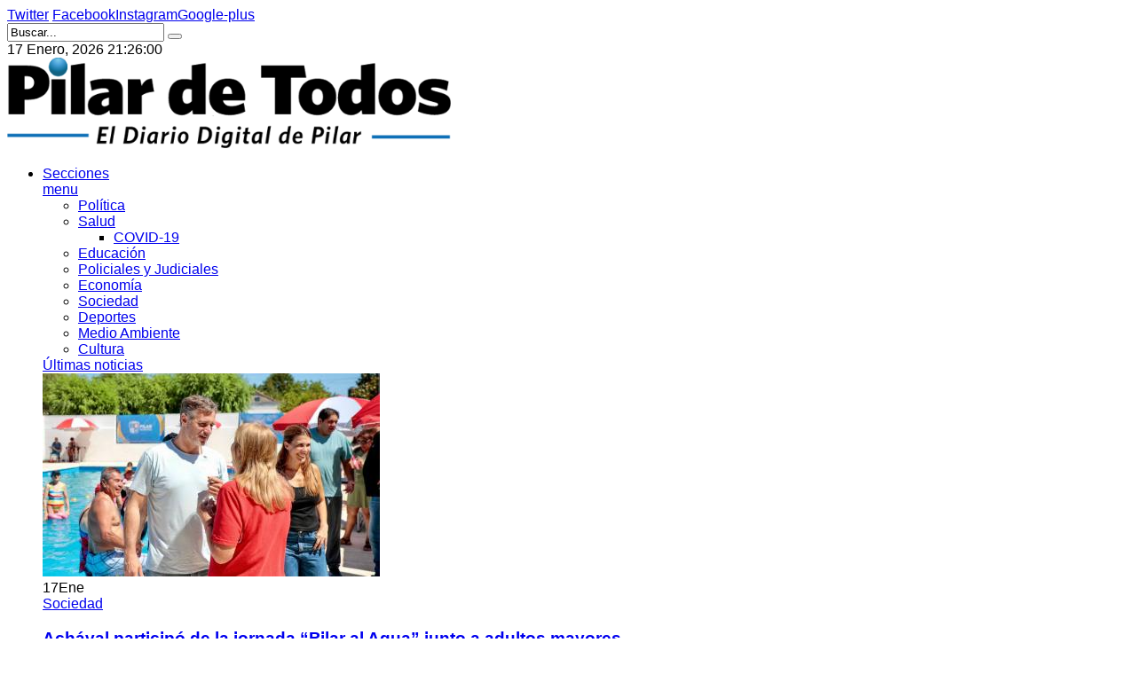

--- FILE ---
content_type: text/html; charset=utf-8
request_url: https://pilardetodos.com.ar/secciones/noticias/deportes/tag/Juegos%20BA
body_size: 14287
content:
<!DOCTYPE html>
<html prefix="og: http://ogp.me/ns#"  lang="es-es">
<head>
<script async src="https://pagead2.googlesyndication.com/pagead/js/adsbygoogle.js"></script>
<script>
     (adsbygoogle = window.adsbygoogle || []).push({
          google_ad_client: "ca-pub-4516031896335179",
          enable_page_level_ads: true
     });
</script>

<!-- Google tag (gtag.js) -->
<script async src="https://www.googletagmanager.com/gtag/js?id=G-3BFJKR3GPM"></script>
<script>
  window.dataLayer = window.dataLayer || [];
  function gtag(){dataLayer.push(arguments);}
  gtag('js', new Date());

  gtag('config', 'G-3BFJKR3GPM');
</script>
<base href="https://pilardetodos.com.ar/secciones/noticias/deportes/tag/Juegos%20BA" />
	<meta http-equiv="content-type" content="text/html; charset=utf-8" />
	<meta name="keywords" content="Pilar, zona, norte, noticias, información, diario digital de pilar, periódico, Manuel Alberti, Del Viso, Fátima, Manzanares, Villa Rosa, Zelaya, Derqui, policiales, policiales de Pilar, clima en Pilar, estado del tiempo en Pilar, política, educación, cultura, salud, deportes, pilardetodos, pilardetodos.com, pilardetodos.com.ar, diario de pilar, pilar de todos, noticias de pilar, diarios de pilar, noticias de pilar, intendencia de Pilar, intendente de Pilar, Concejo Deliberante de Pilar, Defensoría del Pueblo de Pilar, noticias de Pilar hoy, novedades de Pilar, entrevistas de Pilar." />
	<meta property="og:url" content="https://pilardetodos.com.ar/secciones/noticias/deportes/tag/Juegos%20BA" />
	<meta property="og:type" content="website" />
	<meta property="og:title" content="Juegos BA" />
	<meta property="og:description" content="El diario digital de Pilar con la mayor información y actualidad diaria del Distrito y la región. Sitio con notas, entrevistas, datos, análisis y opinión de Pilar, la región y la Argentina." />
	<meta name="twitter:card" content="summary" />
	<meta name="twitter:site" content="@PilardeTodos" />
	<meta name="twitter:title" content="Juegos BA" />
	<meta name="twitter:description" content="El diario digital de Pilar con la mayor información y actualidad diaria del Distrito y la región. Sitio con notas, entrevistas, datos, análisis y opinión de Pilar, la región y la Argentina." />
	<meta name="description" content="El diario digital de Pilar con la mayor información y actualidad diaria del Distrito y la región. Sitio con notas, entrevistas, datos, análisis y opinión de Pilar, la región y la Argentina." />
	<meta name="generator" content="Pilardetodos.com.ar - El diario digital de Pilar" />
	<title>Juegos BA</title>
	<link href="https://cdn.jsdelivr.net/npm/simple-line-icons@2.4.1/css/simple-line-icons.css" rel="stylesheet" type="text/css" />
	<link href="/components/com_k2/css/k2.css?v=2.10.3&b=20200429" rel="stylesheet" type="text/css" />
	<link href="/templates/sj_vicmagz/asset/bootstrap/css/bootstrap.min.css" rel="stylesheet" type="text/css" />
	<link href="/templates/sj_vicmagz/css/system/sticky.css" rel="stylesheet" type="text/css" />
	<link href="/templates/sj_vicmagz/css/template-serenity.css" rel="stylesheet" type="text/css" />
	<link href="/templates/sj_vicmagz/css/system/pattern.css" rel="stylesheet" type="text/css" />
	<link href="/templates/sj_vicmagz/css/your_css.css" rel="stylesheet" type="text/css" />
	<link href="/templates/sj_vicmagz/asset/fonts/awesome/css/font-awesome.min.css" rel="stylesheet" type="text/css" />
	<link href="/templates/sj_vicmagz/css/responsive.css" rel="stylesheet" type="text/css" />
	<link href="https://www.pilardetodos.com.ar/modules/mod_datetime/tmpl/default.css" rel="stylesheet" type="text/css" />
	<link href="/plugins/system/ytshortcodes/assets/css/shortcodes.css" rel="stylesheet" type="text/css" />
	<style type="text/css">
.container{width:1200px}body{font-family:'Arial', Helvetica, sans-serif}h1,h2,h3,h4,h5,h6,.headingsFont{font-family:'Verdana', Arial, Helvetica, sans-serif}#ytico_696c290ca718d3500856211768696076.yt-icon{margin:0 20px}#ytico_696c290ca718d3500856211768696076.yt-icon i{ font-size:32px;line-height:32px;background:;color:#666666;-webkit-border-radius:3px;border-radius:3px;border: ; padding:0; }#ytico_696c290ca71d08462892691768696076.yt-icon{margin:0 20px}#ytico_696c290ca71d08462892691768696076.yt-icon i{ font-size:26px;line-height:26px;background:;color:#666666;-webkit-border-radius:3px;border-radius:3px;border: ; padding:0; }#ytico_696c290ca71f96205324401768696076.yt-icon{margin:0 20px}#ytico_696c290ca71f96205324401768696076.yt-icon i{ font-size:26px;line-height:26px;background:;color:#666666;-webkit-border-radius:3px;border-radius:3px;border: ; padding:0; }#ytico_696c290ca721d11674466151768696076.yt-icon{margin:0 20px}#ytico_696c290ca721d11674466151768696076.yt-icon i{ font-size:26px;line-height:26px;background:;color:#666666;-webkit-border-radius:3px;border-radius:3px;border: ; padding:0; }#ytico_696c290ca723c11535512601768696076.yt-icon{margin:0 20px}#ytico_696c290ca723c11535512601768696076.yt-icon i{ font-size:26px;line-height:26px;background:;color:#666666;-webkit-border-radius:3px;border-radius:3px;border: ; padding:0; }/* Multithumb 3.7.2 */
 .multithumb {     margin: 5px;     float: left;  }
.multithumb_blog {    margin: 5px;    float: left; }
 .mtGallery {     margin: 5px;     align: center;     float: none;  }
 .mtCapStyle figcaption {     caption-side: bottom;    font-weight: bold;    color: black;      background-color: #ddd;    text-align:center; }#ytico_696c290caf9ce14443511541768696076.yt-icon i{ font-size:14px;line-height:14px;background:;color:;-webkit-border-radius:;border-radius:;border: 0px solid #444444; padding:; }#ytico_696c290cafa0915046388291768696076.yt-icon i{ font-size:14px;line-height:14px;background:;color:;-webkit-border-radius:;border-radius:;border: 0px solid #444444; padding:; }#ytico_696c290cafa3517835152131768696076.yt-icon i{ font-size:14px;line-height:14px;background:;color:;-webkit-border-radius:;border-radius:;border: 0px solid #444444; padding:; }#ytico_696c290cafa6519748085021768696076.yt-icon i{ font-size:14px;line-height:14px;background:;color:;-webkit-border-radius:;border-radius:;border: 0px solid #444444; padding:; }
	</style>
	<script src="https://ajax.googleapis.com/ajax/libs/jquery/1.8/jquery.min.js" type="text/javascript"></script>
	<script src="/media/syw_jqueryeasy/js/jquerynoconflict.js" type="text/javascript"></script>
	<script src="https://ajax.googleapis.com/ajax/libs/jqueryui/1.9.0/jquery-ui.min.js" type="text/javascript"></script>
	<script src="/media/k2/assets/js/k2.frontend.js?v=2.10.3&b=20200429&sitepath=/" type="text/javascript"></script>
	<script src="https://www.pilardetodos.com.ar/templates/sj_vicmagz/asset/bootstrap/js/bootstrap.js" type="text/javascript"></script>
	<script src="https://www.pilardetodos.com.ar/templates/sj_vicmagz/js/keepmenu.js" type="text/javascript"></script>
	<script src="https://www.pilardetodos.com.ar/templates/sj_vicmagz/js/jquery.prettyPhoto.js" type="text/javascript"></script>
	<script src="https://www.pilardetodos.com.ar/templates/sj_vicmagz/js/ytsticky.js" type="text/javascript"></script>
	<script src="https://www.pilardetodos.com.ar/templates/sj_vicmagz/js/yt-script.js" type="text/javascript"></script>
	<script src="https://www.pilardetodos.com.ar/templates/sj_vicmagz/js/slideout.min.js" type="text/javascript"></script>
	<script src="https://www.pilardetodos.com.ar/templates/sj_vicmagz//js/jquery.plugin.js" type="text/javascript"></script>
	<script src="https://www.pilardetodos.com.ar/templates/sj_vicmagz/menusys/class/mega/assets/jquery.megamenu.js" type="text/javascript"></script>
	<script src="https://www.pilardetodos.com.ar/templates/sj_vicmagz/menusys/class/common/js/jquery.easing.1.3.js" type="text/javascript"></script>
	<script src="https://www.pilardetodos.com.ar/plugins/system/ytshortcodes/assets/js/prettify.js" type="text/javascript"></script>
	<script src="https://www.pilardetodos.com.ar/plugins/system/ytshortcodes/assets/js/shortcodes.js" type="text/javascript"></script>
	<script type="text/javascript">var TMPL_NAME = "sj_vicmagz";var TMPL_COOKIE = ["bgimage","themecolor","templateLayout","menustyle","activeNotice","typelayout"];</script>


    <meta name="HandheldFriendly" content="true"/>
	<meta name="format-detection" content="telephone=no">
	<meta name="apple-mobile-web-app-capable" content="YES" />
    <meta http-equiv="content-type" content="text/html; charset=utf-8" />
	
	<!-- META FOR IOS & HANDHELD -->
			<meta name="viewport" content="width=device-width, initial-scale=1.0, user-scalable=yes"/>
		
		
	<!-- LINK FOR FAVICON -->
			<link rel="icon" type="image/x-icon" href="/images/favicon.png" />
<link rel="canonical" href="https://pilardetodos.com.ar/secciones/noticias/deportes/tag/Juegos%20BA" />
<script async src="https://pagead2.googlesyndication.com/pagead/js/adsbygoogle.js?client=ca-pub-4516031896335179"
     crossorigin="anonymous"></script>

<!-- Google Tag Manager -->
<script>(function(w,d,s,l,i){w[l]=w[l]||[];w[l].push({'gtm.start':
new Date().getTime(),event:'gtm.js'});var f=d.getElementsByTagName(s)[0],
j=d.createElement(s),dl=l!='dataLayer'?'&l='+l:'';j.async=true;j.src=
'https://www.googletagmanager.com/gtm.js?id='+i+dl;f.parentNode.insertBefore(j,f);
})(window,document,'script','dataLayer','GTM-MZRV7GWG');</script>
<!-- End Google Tag Manager -->
</head>

<body id="bd" class="home-default res layout-wide " >
<!-- Google Tag Manager (noscript) -->
<noscript><iframe src="https://www.googletagmanager.com/ns.html?id=GTM-MZRV7GWG"
height="0" width="0" style="display:none;visibility:hidden"></iframe></noscript>
<!-- End Google Tag Manager (noscript) -->

<script type="text/javascript" src="https://platform-api.sharethis.com/js/sharethis.js#property=6427190f5d783b00125f1b8b&product=sticky-share-buttons&source=platform" async="async"></script>
	
	<div id="yt_wrapper" >
				<section id="yt_spotlight1" class="block">						<div class="container">
							<div class="row">
									<div id="top1"  class="col-sm-6 hidden-xs" >
			    	
	<div class="module  " >
	    	    <div class="modcontent clearfix">
			
<div class="social-top"><a class="" href="https://twitter.com/PilarDeTodos" target="_blank" rel="noopener noreferrer" ><span id="ytico_696c290caf9ce14443511541768696076" class="yt-icon"><i class="fa fa-twitter"></i></span>Twitter</a> <a class="" href="https://www.facebook.com/pilar.detodos" target="_blank" rel="noopener noreferrer" ><span id="ytico_696c290cafa0915046388291768696076" class="yt-icon"><i class="fa fa-facebook"></i></span>Facebook</a><a class="" href="https://www.instagram.com/pilardetodos/" target="_blank" rel="noopener noreferrer" ><span id="ytico_696c290cafa3517835152131768696076" class="yt-icon"><i class="fa fa-instagram"></i></span>Instagram</a><a class="" href="https://plus.google.com/116336141443673912044" target="_blank" rel="noopener noreferrer" ><span id="ytico_696c290cafa6519748085021768696076" class="yt-icon"><i class="fa fa-google-plus"></i></span>Google-plus</a></div>
	    </div>
	</div>
    
		</div>
				<div id="top2"  class="col-sm-6" >
			    	
	<div class="module search-top " >
	    	    <div class="modcontent clearfix">
			<div class="SearchBlock-toggle-wrapper">
	<a href="#" class="dropdown-toggle"><i class="fa fa-search"></i></a>
	<div id="k2ModuleBox291" class="dropdown-toggle-content k2SearchBlock search-top k2LiveSearchBlock">
		
		<form action="/secciones/noticias/politica/search" method="get" autocomplete="off" class="k2SearchBlockForm">

			<input type="text" value="Buscar..." name="searchword" maxlength="" size=""  class="inputbox" onblur="if(this.value=='') this.value='Buscar...';" onfocus="if(this.value=='Buscar...') this.value='';" />
																	<button class="button" onclick="this.form.searchword.focus();" >
					<i class="fa fa-search "></i>					</button>
							
			<input type="hidden" name="categories" value="" />
									<input type="hidden" name="format" value="html" />
			<input type="hidden" name="t" value="" />
			<input type="hidden" name="tpl" value="search" />
					</form>

				<div class="k2LiveSearchResults"></div>
			</div>
</div>
<script type="text/javascript">
jQuery(document).ready(function($){
    //$('.SearchBlock-toggle-wrapper .dropdown-toggle-content').slideToggle("hidden");
	$(".SearchBlock-toggle-wrapper .dropdown-toggle").on('click', function() {
		$('.SearchBlock-toggle-wrapper .dropdown-toggle-content').slideToggle("show");
		$('.SearchBlock-toggle-wrapper .dropdown-toggle .fa-search ').toggleClass("fa-close");
		
	});
});
</script>
	    </div>
	</div>
        	
	<div class="module  " >
	    	    <div class="modcontent clearfix">
			
    <span class="mod_datetime"><time datetime="2026-01-17T21:28:07-03:00">17 Enero, 2026
		<span id="mod_datetime_custom_time_521"></span>
		<script type="text/javascript">
			<!--
			zone=0
			isitlocal=true;
			ampm="";
			
			function mod_datetime_custom_time_521()
			{
				now=new Date();
				ofst="03"; 
				ofst_minutes="00";
				ofst_sign="-";
				now.setUTCHours(now.getUTCHours()-Math.abs(ofst), now.getUTCMinutes()-Math.abs(ofst_minutes));
				timezone = now.getTimezoneOffset();
				secs=now.getUTCSeconds();
				sec=-1.57+Math.PI*secs/30;
				mins=now.getUTCMinutes();
				min=-1.57+Math.PI*mins/30;
				hr=(isitlocal)? now.getUTCHours():(now.getUTCHours() + parseInt(ofst)) + parseInt(zone);
				hrs=-1.575+Math.PI*hr/6+Math.PI*parseInt(now.getMinutes())/360;
				if (hr < 0) hr+=24;
				if (hr > 23) hr-=24;
				
				ampm = (hr > 11)?"":"";
				
				statusampm = ampm;
				
				hr2 = hr;
				if (hr2 == 0) hr2=24;//24 or 12
				(hr2 < 13)?hr2:hr2 %= 24;// 24 or 12
				if (hr2<10) hr2="0"+hr2
var finaltime=hr2+":"+((mins < 10)?"0"+mins:mins)+":"+((secs < 10)?"0"+secs:secs)+" "+statusampm;
	
				document.getElementById("mod_datetime_custom_time_521").innerHTML=finaltime
				setTimeout("mod_datetime_custom_time_521()",1000)
			}
			mod_datetime_custom_time_521()
			//-->    
		</script></time></span>
	    </div>
	</div>
    
		</div>
									</div>
						</div>
						
                    </section>			<header id="yt_header" class="block">						<div class="container">
							<div class="row">
									<div id="yt_logo" class="col-sm-12"  >
						
			<a class="logo" href="/index.php" title="Pilar de Todos - El diario digital de Pilar ">
				<img data-placeholder="no" src="https://www.pilardetodos.com.ar/images/logo.png" alt="Pilar de Todos - El diario digital de Pilar" style="width:500px;height:autopx;"  />
			</a>
           
                </div>
									</div>
						</div>
						
                    </header>			<section id="yt_menu" class="block">						<div class="container">
							<div class="row">
									<div id="yt_mainmenu" class="col-md-12"  >
			<div class="mainmenu-wrapper hidden-sm hidden-xs"><ul id="meganavigator" class=" clearfix navi hidden-sm hidden-xs "><li class="active level1 first havechild ">
	<a title="Secciones" class="active level1 first havechild  item-link" href="#"><span class="menu-title">Secciones</span><i class="fa fa-angle-down"></i></a>	
			<!-- open mega-content div -->
		<div class="level2 megachild mega-content" >
			<div class="mega-content-inner clearfix" style="width:1200px">
			
				
									<div class="mega-col first more" style="width:20%;">
						<div class="mega-group">
	<div class="mega-group-title">
		<a title="menu" class="active level2 hidden-title item-link" href="#"><span class="menu-title">menu</span><i class="fa fa-angle-right"></i></a>	</div>
		<div class="mega-group-content">
				<ul class="subnavi level3">
			<li class="level3 first ">
	<a title="Política" class="level3 first  item-link" href="/secciones/noticias/politica"><span class="menu-icon"><span class="menu-title">Política</span></span></a>	
	</li>

<li class="level3 havechild ">
	<a title="Salud" class="level3 havechild  item-link" href="/secciones/noticias/salud"><span class="menu-icon"><span class="menu-title">Salud</span><i class="fa fa-angle-right"></i></span></a>	
			<!-- open mega-content div -->
		<div class="level4 menu mega-content" >
			<div class="mega-content-inner clearfix" >
			
				
									<div class="mega-col first one" >
						<ul class="subnavi level4"><li class="level4 first ">
	<a title="COVID-19" class="level4 first  item-link" href="/secciones/noticias/salud/covid-19"><span class="menu-title">COVID-19</span></a>	
	</li>

</ul>					</div>
							
		</div>
	</div>
		</li>

<li class="level3 ">
	<a title="Educación" class="level3  item-link" href="/secciones/noticias/educacion"><span class="menu-icon"><span class="menu-title">Educación</span></span></a>	
	</li>

<li class="level3 hidden-title">
	<a title="Policiales y Judiciales" class="level3 hidden-title item-link" href="/secciones/noticias/policiales"><span class="menu-icon"><span class="menu-title">Policiales y Judiciales</span></span></a>	
	</li>

<li class="level3 hidden-title">
	<a title="Economía" class="level3 hidden-title item-link" href="/secciones/noticias/economia"><span class="menu-icon"><span class="menu-title">Economía</span></span></a>	
	</li>

<li class="level3 ">
	<a title="Sociedad" class="level3  item-link" href="/secciones/noticias/sociedad"><span class="menu-icon"><span class="menu-title">Sociedad</span></span></a>	
	</li>

<li class="active level3 hidden-title">
	<a title="Deportes" class="active level3 hidden-title item-link" href="/secciones/noticias/deportes"><span class="menu-icon"><span class="menu-title">Deportes</span></span></a>	
	</li>

<li class="level3 ">
	<a title="Medio Ambiente" class="level3  item-link" href="/secciones/noticias/medio-ambiente"><span class="menu-icon"><span class="menu-title">Medio Ambiente</span></span></a>	
	</li>

<li class="level3 last ">
	<a title="Cultura" class="level3 last  item-link" href="/secciones/noticias/cultura"><span class="menu-icon"><span class="menu-title">Cultura</span></span></a>	
	</li>

		</ul>
			</div>
	</div>					</div>
									<div class="mega-col last more" style="width:80%;">
						<div class="mega-group">
	<div class="mega-group-title">
		<a title="Últimas noticias" class="level2 hidden-title item-link" href="#"><span class="menu-title">Últimas noticias</span></a>	</div>
		<div class="mega-group-content">
							<div class="mega-module moduletable">
										
						<div class="mega-module-content">
						    



<div id="k2ModuleBox335" class="grid k2ItemsBlock">

	
		<div class="items row">
				<div class="col-sm-4 item ">

			<!-- Plugins: BeforeDisplay -->
			
			<!-- K2 Plugins: K2BeforeDisplay -->
			
			
			<!-- Plugins: AfterDisplayTitle -->
			
			<!-- K2 Plugins: K2AfterDisplayTitle -->
			
			<!-- Plugins: BeforeDisplayContent -->
			
			<!-- K2 Plugins: K2BeforeDisplayContent -->
						
						<div class="moduleItemImageBlock">
				<a class="moduleItemImage" href="/secciones/noticias/sociedad/achaval-participo-de-la-jornada-pilar-al-agua-junto-a-adultos-mayores" title="Leer más &quot;Ach&aacute;val particip&oacute; de la jornada &ldquo;Pilar al Agua&rdquo; junto a adultos mayores&quot;">
					<img src="/media/k2/items/cache/a5159f913cadc43ac665c6eb9bf1da04_M.jpg" alt="Achával participó de la jornada “Pilar al Agua” junto a adultos mayores" />				</a>
			</div>
						
			<div class="main">
								<div class="moduleItemHeader">
					
					<!-- Date created -->
										<span class="itemDateCreated">
						<span>17</span><span>Ene</span>
					</span>
										
															<div class="itemCategory"
												>
						<!-- Item category name -->
						<a href="/secciones/noticias/sociedad">Sociedad</a>
						<div class="arow-before"
							 							 ></div>
						<div class="arow-after"
							 							 ></div>
					</div>
					
										<h3 class="moduleItemTitle">
						<a  href="/secciones/noticias/sociedad/achaval-participo-de-la-jornada-pilar-al-agua-junto-a-adultos-mayores">Achával participó de la jornada “Pilar al Agua” junto a adultos mayores</a>
					</h3>
									</div>
							
												
								
								
			</div><!-- end main-->
			
			
			<div class="clr"></div>

			
			<div class="clr"></div>

			<!-- Plugins: AfterDisplayContent -->
			
			<!-- K2 Plugins: K2AfterDisplayContent -->
						
		

			<!-- Plugins: AfterDisplay -->
			
			<!-- K2 Plugins: K2AfterDisplay -->
			
			<div class="clr"></div>
		</div>
				<div class="col-sm-4 item ">

			<!-- Plugins: BeforeDisplay -->
			
			<!-- K2 Plugins: K2BeforeDisplay -->
			
			
			<!-- Plugins: AfterDisplayTitle -->
			
			<!-- K2 Plugins: K2AfterDisplayTitle -->
			
			<!-- Plugins: BeforeDisplayContent -->
			
			<!-- K2 Plugins: K2BeforeDisplayContent -->
						
						<div class="moduleItemImageBlock">
				<a class="moduleItemImage" href="/secciones/noticias/policiales/nuevo-detenido-en-la-causa-por-estafas-con-cheques-sin-fondos-a-empresas" title="Leer más &quot;Nuevo detenido en la causa por estafas con cheques sin fondos a empresas&quot;">
					<img src="/media/k2/items/cache/982bdf702e4bc1a6bc3b244c562f0044_M.jpg" alt="Nuevo detenido en la causa por estafas con cheques sin fondos a empresas" />				</a>
			</div>
						
			<div class="main">
								<div class="moduleItemHeader">
					
					<!-- Date created -->
										<span class="itemDateCreated">
						<span>17</span><span>Ene</span>
					</span>
										
															<div class="itemCategory"
												>
						<!-- Item category name -->
						<a href="/secciones/noticias/policiales">Policiales y Judiciales</a>
						<div class="arow-before"
							 							 ></div>
						<div class="arow-after"
							 							 ></div>
					</div>
					
										<h3 class="moduleItemTitle">
						<a  href="/secciones/noticias/policiales/nuevo-detenido-en-la-causa-por-estafas-con-cheques-sin-fondos-a-empresas">Nuevo detenido en la causa por estafas con cheques sin fondos a empresas</a>
					</h3>
									</div>
							
												
								
								
			</div><!-- end main-->
			
			
			<div class="clr"></div>

			
			<div class="clr"></div>

			<!-- Plugins: AfterDisplayContent -->
			
			<!-- K2 Plugins: K2AfterDisplayContent -->
						
		

			<!-- Plugins: AfterDisplay -->
			
			<!-- K2 Plugins: K2AfterDisplay -->
			
			<div class="clr"></div>
		</div>
				<div class="col-sm-4 item  lastItem">

			<!-- Plugins: BeforeDisplay -->
			
			<!-- K2 Plugins: K2BeforeDisplay -->
			
			
			<!-- Plugins: AfterDisplayTitle -->
			
			<!-- K2 Plugins: K2AfterDisplayTitle -->
			
			<!-- Plugins: BeforeDisplayContent -->
			
			<!-- K2 Plugins: K2BeforeDisplayContent -->
						
						<div class="moduleItemImageBlock">
				<a class="moduleItemImage" href="/secciones/noticias/policiales/mato-a-su-hijastro-adolescente-a-punaladas-y-fue-detenido-tras-incidentes-con-vecinos" title="Leer más &quot;Mat&oacute; a su hijastro a pu&ntilde;aladas y fue detenido tras incidentes con vecinos&quot;">
					<img src="/media/k2/items/cache/777be1f78f49c5e78525ca8c709607d7_M.jpg" alt="Mató a su hijastro a puñaladas y fue detenido tras incidentes con vecinos" />				</a>
			</div>
						
			<div class="main">
								<div class="moduleItemHeader">
					
					<!-- Date created -->
										<span class="itemDateCreated">
						<span>17</span><span>Ene</span>
					</span>
										
															<div class="itemCategory"
												>
						<!-- Item category name -->
						<a href="/secciones/noticias/policiales">Policiales y Judiciales</a>
						<div class="arow-before"
							 							 ></div>
						<div class="arow-after"
							 							 ></div>
					</div>
					
										<h3 class="moduleItemTitle">
						<a  href="/secciones/noticias/policiales/mato-a-su-hijastro-adolescente-a-punaladas-y-fue-detenido-tras-incidentes-con-vecinos">Mató a su hijastro a puñaladas y fue detenido tras incidentes con vecinos</a>
					</h3>
									</div>
							
												
								
								
			</div><!-- end main-->
			
			
			<div class="clr"></div>

			
			<div class="clr"></div>

			<!-- Plugins: AfterDisplayContent -->
			
			<!-- K2 Plugins: K2AfterDisplayContent -->
						
		

			<!-- Plugins: AfterDisplay -->
			
			<!-- K2 Plugins: K2AfterDisplay -->
			
			<div class="clr"></div>
		</div>
			</div>
	
	
	
</div>
						</div>
					</div>
					</div>
	</div>					</div>
							
		</div>
	</div>
		</li>

<li class="level1 last havechild ">
	<a title="Datos Útiles" class="level1 last havechild  item-link" href="https://datapilar.com.ar/" target="_blank"><span class="menu-title">Datos Útiles</span><i class="fa fa-angle-down"></i></a>	
			<!-- open mega-content div -->
		<div class="level2 menu mega-content" >
			<div class="mega-content-inner clearfix" style="width:300px">
			
				
									<div class="mega-col first one" style="width:100%;">
						<ul class="subnavi level2"><li class="level2 first ">
	<a title="Countries y barrios cerrados" class="level2 first  item-link" href="https://datapilar.com.ar/index.php/inmobiliario/countries-y-barrios-cerrados" target="_blank"><span class="menu-title">Countries y barrios cerrados</span></a>	
	</li>

<li class="level2 last ">
	<a title="Parque Industrial" class="level2 last  item-link" href="https://datapilar.com.ar/index.php/parque-industrial" target="_blank"><span class="menu-title">Parque Industrial</span></a>	
	</li>

</ul>					</div>
							
		</div>
	</div>
		</li>

</ul></div><button class='btn-hamburger js-slideout-toggle hidden-lg hidden-md' type='button'>
				<i class='fa fa-bars'></i> Menu
		</button>	<script type="text/javascript">
				jQuery(function($){
            $('#meganavigator').megamenu({ 
            	'wrap':'#yt_menuwrap .container',
            	'easing': 'easeInOutCirc',
				'mm_timeout': '250',
				'justify':'left'
            });
	    });
		
	</script>
	        </div>
									</div>
						</div>
						
                    </section>			<section id="content" class="  no-left block com_k2">						
						<div  class="container">
							<div  class="row">
								<aside id="content_left" class="col-md-4 col-sm-12 hidden"></aside> <div id="content_main" class="col-md-8 col-sm-12">			<div id="system-message-container">
	</div>

                 <div id="yt_component">
             
<!-- Start K2 Tag Layout -->
<div id="k2Container" class="tagView">

				<!-- Pagination -->
		<div class="k2Pagination k2PaginationTop">
		<div class="pull-right">
			<ul class="pagination"><li class='active'><span >1</a></li><li><a class='' href='/secciones/noticias/deportes/tag/Juegos%20BA?start=11' title='2'>2</a></li><li><a class='' href='/secciones/noticias/deportes/tag/Juegos%20BA?start=22' title='3'>3</a></li><li><a class='' href='/secciones/noticias/deportes/tag/Juegos%20BA?start=33' title='4'>4</a></li><li><a class='' href='/secciones/noticias/deportes/tag/Juegos%20BA?start=44' title='5'>5</a></li><li><a class='' href='/secciones/noticias/deportes/tag/Juegos%20BA?start=55' title='6'>6</a></li><li><a class='' href='/secciones/noticias/deportes/tag/Juegos%20BA?start=66' title='7'>7</a></li><li><a class='' href='/secciones/noticias/deportes/tag/Juegos%20BA?start=77' title='8'>8</a></li><li><a class='' href='/secciones/noticias/deportes/tag/Juegos%20BA?start=88' title='9'>9</a></li><li><a class='' href='/secciones/noticias/deportes/tag/Juegos%20BA?start=11' title='Siguiente'>Siguiente</a></li></ul>			<div class="clr"></div>
		</div>
		
		<div class="pull-left catPaginationResults">
		Página 1 de 9		</div>
	</div>
			<div class="itemList">
	
				<!-- Start K2 Item Layout -->
		<div class="tagItemView media">
			
						<!-- Item Image -->
			<div class="tagItemImageBlock pull-left">
				<div class="tagItemImage">
					<a href="/secciones/noticias/deportes/juegos-ba-pilar-entre-los-distritos-que-sumaron-mas-medallas" title="Juegos BA: Pilar, entre los distritos que sumaron m&aacute;s medallas">	
						<img src="/media/k2/items/cache/30a2d3687e1a6b180b4da708b3792271_Generic.jpg" alt="Juegos BA: Pilar, entre los distritos que sumaron más medallas" />					</a>
					<a data-rel="prettyPhoto" href="/media/k2/items/cache/30a2d3687e1a6b180b4da708b3792271_Generic.jpg" class="zoom_img"></a>
					<div class="over-image"></div>
				</div>
				<div class="clr"></div>
			</div>
						<div class="main-item media-body">  
				<div class="tagItemHeader">
											<!-- Item category name -->
						<div class="tagItemCategory">
							<!--<i class="fa fa-folder"></i>-->
							<a href="/secciones/noticias/deportes">Deportes</a>
						</div>
										
											<!-- Item title -->
						<h3 class="tagItemTitle">
														<a href="/secciones/noticias/deportes/juegos-ba-pilar-entre-los-distritos-que-sumaron-mas-medallas">
								Juegos BA: Pilar, entre los distritos que sumaron más medallas							</a>
													</h3>
										
										<ul class="tagItemHeaderFooter">
							<!-- Date created -->
															<li class="create"><i class="fa fa-clock-o"></i>23 Oct 2025</li>		
											
					</ul>
						
					
				</div>
			
								<!-- Item introtext -->
				<div class="tagItemIntroText">
					<p>La delegación pilarense se adjudicó 29 medallas y culminó 16° entre los distritos con más podios. Una vez más, fue el municipio más exitoso de la región. El deporte PCD y el Atletismo fueron los puntales de la delegación.</p>
				</div>
								
							</div>				 
		</div> 
		  
		  
				  
		<!-- End K2 Item Layout -->
		
				<!-- Start K2 Item Layout -->
		<div class="tagItemView media">
			
						<!-- Item Image -->
			<div class="tagItemImageBlock pull-left">
				<div class="tagItemImage">
					<a href="/secciones/noticias/deportes/juegos-ba-pilar-tuvo-una-buena-jornada-y-sumo-8-medallas-en-mar-del-plata" title="Juegos BA: Pilar tuvo una buena jornada y sum&oacute; 8 medallas en Mar del Plata">	
						<img src="/media/k2/items/cache/7188e2c6d09aff93c43eea8cc4894fb7_Generic.jpg" alt="Juegos BA: Pilar tuvo una buena jornada y sumó 8 medallas en Mar del Plata" />					</a>
					<a data-rel="prettyPhoto" href="/media/k2/items/cache/7188e2c6d09aff93c43eea8cc4894fb7_Generic.jpg" class="zoom_img"></a>
					<div class="over-image"></div>
				</div>
				<div class="clr"></div>
			</div>
						<div class="main-item media-body">  
				<div class="tagItemHeader">
											<!-- Item category name -->
						<div class="tagItemCategory">
							<!--<i class="fa fa-folder"></i>-->
							<a href="/secciones/noticias/deportes">Deportes</a>
						</div>
										
											<!-- Item title -->
						<h3 class="tagItemTitle">
														<a href="/secciones/noticias/deportes/juegos-ba-pilar-tuvo-una-buena-jornada-y-sumo-8-medallas-en-mar-del-plata">
								Juegos BA: Pilar tuvo una buena jornada y sumó 8 medallas en Mar del Plata							</a>
													</h3>
										
										<ul class="tagItemHeaderFooter">
							<!-- Date created -->
															<li class="create"><i class="fa fa-clock-o"></i>17 Oct 2025</li>		
											
					</ul>
						
					
				</div>
			
								<!-- Item introtext -->
				<div class="tagItemIntroText">
					<p>La natación, la natación PCD y el ajedrez aportaron medallas de oro. El atletismo y la natación PCD cuatro platas, mientras que el fútbol femenino se llevó el bronce. En total, Pilar ya consiguió 26 medallas.</p>
				</div>
								
							</div>				 
		</div> 
		  
		  
				  
		<!-- End K2 Item Layout -->
		
				<!-- Start K2 Item Layout -->
		<div class="tagItemView media">
			
						<!-- Item Image -->
			<div class="tagItemImageBlock pull-left">
				<div class="tagItemImage">
					<a href="/secciones/noticias/deportes/la-natacion-pcd-le-aporto-el-primer-oro-a-pilar-en-los-juegos-bonaerenses" title="La Nataci&oacute;n PCD le aport&oacute; el primer oro a Pilar en los Juegos Bonaerenses">	
						<img src="/media/k2/items/cache/e48820d207072c6db0d55a659f266b44_Generic.jpg" alt="La Natación PCD le aportó el primer oro a Pilar en los Juegos Bonaerenses" />					</a>
					<a data-rel="prettyPhoto" href="/media/k2/items/cache/e48820d207072c6db0d55a659f266b44_Generic.jpg" class="zoom_img"></a>
					<div class="over-image"></div>
				</div>
				<div class="clr"></div>
			</div>
						<div class="main-item media-body">  
				<div class="tagItemHeader">
											<!-- Item category name -->
						<div class="tagItemCategory">
							<!--<i class="fa fa-folder"></i>-->
							<a href="/secciones/noticias/deportes">Deportes</a>
						</div>
										
											<!-- Item title -->
						<h3 class="tagItemTitle">
														<a href="/secciones/noticias/deportes/la-natacion-pcd-le-aporto-el-primer-oro-a-pilar-en-los-juegos-bonaerenses">
								La Natación PCD le aportó el primer oro a Pilar en los Juegos Bonaerenses							</a>
													</h3>
										
										<ul class="tagItemHeaderFooter">
							<!-- Date created -->
															<li class="create"><i class="fa fa-clock-o"></i>14 Oct 2025</li>		
											
					</ul>
						
					
				</div>
			
								<!-- Item introtext -->
				<div class="tagItemIntroText">
					<p>Patricia Aguirre, alumna de la Escuela Municipal de Natación PCD, se impuso en los 50 metros espalda y consiguió la primera gran alegría. También hubo triunfos en numerosas disciplinas.</p>
				</div>
								
							</div>				 
		</div> 
		  
		  
				  
		<!-- End K2 Item Layout -->
		
				<!-- Start K2 Item Layout -->
		<div class="tagItemView media">
			
						<!-- Item Image -->
			<div class="tagItemImageBlock pull-left">
				<div class="tagItemImage">
					<a href="/secciones/noticias/deportes/juegos-bonaerenses-430-pilarenses-compiten-en-las-finales-de-mar-del-plata" title="Juegos Bonaerenses: 430 pilarenses compiten en las finales de Mar del Plata">	
						<img src="/media/k2/items/cache/1709e35920abf0f1f80e0eda49bf3442_Generic.jpg" alt="Juegos Bonaerenses: 430 pilarenses compiten en las finales de Mar del Plata" />					</a>
					<a data-rel="prettyPhoto" href="/media/k2/items/cache/1709e35920abf0f1f80e0eda49bf3442_Generic.jpg" class="zoom_img"></a>
					<div class="over-image"></div>
				</div>
				<div class="clr"></div>
			</div>
						<div class="main-item media-body">  
				<div class="tagItemHeader">
											<!-- Item category name -->
						<div class="tagItemCategory">
							<!--<i class="fa fa-folder"></i>-->
							<a href="/secciones/noticias/deportes">Deportes</a>
						</div>
										
											<!-- Item title -->
						<h3 class="tagItemTitle">
														<a href="/secciones/noticias/deportes/juegos-bonaerenses-430-pilarenses-compiten-en-las-finales-de-mar-del-plata">
								Juegos Bonaerenses: 430 pilarenses compiten en las finales de Mar del Plata							</a>
													</h3>
										
										<ul class="tagItemHeaderFooter">
							<!-- Date created -->
															<li class="create"><i class="fa fa-clock-o"></i>14 Oct 2025</li>		
											
					</ul>
						
					
				</div>
			
								<!-- Item introtext -->
				<div class="tagItemIntroText">
					<p>Se puso en marcha la fiesta del deporte y los representantes de Pilar esperan por salir a escena.</p>
				</div>
								
							</div>				 
		</div> 
		  
		  
				  
		<!-- End K2 Item Layout -->
		
				<!-- Start K2 Item Layout -->
		<div class="tagItemView media">
			
						<!-- Item Image -->
			<div class="tagItemImageBlock pull-left">
				<div class="tagItemImage">
					<a href="/secciones/noticias/deportes/juegos-ba-la-delegacion-de-pilar-parte-rumbo-a-mar-del-plata-cargada-de-ilusiones" title="Juegos BA: La delegaci&oacute;n de Pilar parte rumbo a Mar del Plata cargada de ilusiones">	
						<img src="/media/k2/items/cache/55412c49c90fe95dd21778ef10577139_Generic.jpg" alt="Juegos BA: La delegación de Pilar parte rumbo a Mar del Plata cargada de ilusiones" />					</a>
					<a data-rel="prettyPhoto" href="/media/k2/items/cache/55412c49c90fe95dd21778ef10577139_Generic.jpg" class="zoom_img"></a>
					<div class="over-image"></div>
				</div>
				<div class="clr"></div>
			</div>
						<div class="main-item media-body">  
				<div class="tagItemHeader">
											<!-- Item category name -->
						<div class="tagItemCategory">
							<!--<i class="fa fa-folder"></i>-->
							<a href="/secciones/noticias/deportes">Deportes</a>
						</div>
										
											<!-- Item title -->
						<h3 class="tagItemTitle">
														<a href="/secciones/noticias/deportes/juegos-ba-la-delegacion-de-pilar-parte-rumbo-a-mar-del-plata-cargada-de-ilusiones">
								Juegos BA: La delegación de Pilar parte rumbo a Mar del Plata cargada de ilusiones							</a>
													</h3>
										
										<ul class="tagItemHeaderFooter">
							<!-- Date created -->
															<li class="create"><i class="fa fa-clock-o"></i>10 Oct 2025</li>		
											
					</ul>
						
					
				</div>
			
								<!-- Item introtext -->
				<div class="tagItemIntroText">
					<p>La salida está prevista para la noche de este domingo 12 desde el Polideportivo Municipal de Pilar. La delegación está compuesta por más de 430 personas, que se alojarán en seis hoteles. Pilar estará presente en 38 disciplinas deportivas y culturales.</p>
				</div>
								
							</div>				 
		</div> 
		  
		  
				  
		<!-- End K2 Item Layout -->
		
				<!-- Start K2 Item Layout -->
		<div class="tagItemView media">
			
						<!-- Item Image -->
			<div class="tagItemImageBlock pull-left">
				<div class="tagItemImage">
					<a href="/secciones/noticias/deportes/juegos-ba-una-vez-mas-pilar-viajara-a-mar-del-plata-con-la-delegacion-mas-grande-de-la-region" title="Juegos BA: Pilar viajar&aacute; a Mar del Plata con la delegaci&oacute;n m&aacute;s grande de la regi&oacute;n">	
						<img src="/media/k2/items/cache/9497d02cbc8c91db5d969b7e22f5f19c_Generic.jpg" alt="Juegos BA: Pilar viajará a Mar del Plata con la delegación más grande de la región" />					</a>
					<a data-rel="prettyPhoto" href="/media/k2/items/cache/9497d02cbc8c91db5d969b7e22f5f19c_Generic.jpg" class="zoom_img"></a>
					<div class="over-image"></div>
				</div>
				<div class="clr"></div>
			</div>
						<div class="main-item media-body">  
				<div class="tagItemHeader">
											<!-- Item category name -->
						<div class="tagItemCategory">
							<!--<i class="fa fa-folder"></i>-->
							<a href="/secciones/noticias/deportes">Deportes</a>
						</div>
										
											<!-- Item title -->
						<h3 class="tagItemTitle">
														<a href="/secciones/noticias/deportes/juegos-ba-una-vez-mas-pilar-viajara-a-mar-del-plata-con-la-delegacion-mas-grande-de-la-region">
								Juegos BA: Pilar viajará a Mar del Plata con la delegación más grande de la región							</a>
													</h3>
										
										<ul class="tagItemHeaderFooter">
							<!-- Date created -->
															<li class="create"><i class="fa fa-clock-o"></i>3 Oct 2025</li>		
											
					</ul>
						
					
				</div>
			
								<!-- Item introtext -->
				<div class="tagItemIntroText">
					<p>La comitiva pilarense en la Final Provincial estará compuesta por casi 430 personas. Es la delegación más importante de la Región 6 del certamen. Pilar tendrá presencia en 27 disciplinas deportivas y 11 culturales. “Estamos trabajando para que sea una experiencia inolvidable para todos”, señaló Fernando Trillo.</p>
				</div>
								
							</div>				 
		</div> 
		  
		  
				  
		<!-- End K2 Item Layout -->
		
				<!-- Start K2 Item Layout -->
		<div class="tagItemView media">
			
						<!-- Item Image -->
			<div class="tagItemImageBlock pull-left">
				<div class="tagItemImage">
					<a href="/secciones/noticias/deportes/juegos-ba-la-natacion-de-pilar-viajara-a-mar-del-plata-con-15-representantes" title="Juegos BA:La Nataci&oacute;n de Pilar viajar&aacute; a Mar del Plata con 15 representantes">	
						<img src="/media/k2/items/cache/12b37736728c61354efd5e9038df98c1_Generic.jpg" alt="Juegos BA:La Natación de Pilar viajará a Mar del Plata con 15 representantes" />					</a>
					<a data-rel="prettyPhoto" href="/media/k2/items/cache/12b37736728c61354efd5e9038df98c1_Generic.jpg" class="zoom_img"></a>
					<div class="over-image"></div>
				</div>
				<div class="clr"></div>
			</div>
						<div class="main-item media-body">  
				<div class="tagItemHeader">
											<!-- Item category name -->
						<div class="tagItemCategory">
							<!--<i class="fa fa-folder"></i>-->
							<a href="/secciones/noticias/deportes">Deportes</a>
						</div>
										
											<!-- Item title -->
						<h3 class="tagItemTitle">
														<a href="/secciones/noticias/deportes/juegos-ba-la-natacion-de-pilar-viajara-a-mar-del-plata-con-15-representantes">
								Juegos BA:La Natación de Pilar viajará a Mar del Plata con 15 representantes							</a>
													</h3>
										
										<ul class="tagItemHeaderFooter">
							<!-- Date created -->
															<li class="create"><i class="fa fa-clock-o"></i>30 Sep 2025</li>		
											
					</ul>
						
					
				</div>
			
								<!-- Item introtext -->
				<div class="tagItemIntroText">
					<p>La Etapa Regional se efectuó en Suipacha y la delegación de Pilar dominó el certamen. A partir de los resultados, 15 de nuestros jóvenes estarán en la Final Provincial.</p>
				</div>
								
							</div>				 
		</div> 
		  
		  
				  
		<!-- End K2 Item Layout -->
		
				<!-- Start K2 Item Layout -->
		<div class="tagItemView media">
			
						<!-- Item Image -->
			<div class="tagItemImageBlock pull-left">
				<div class="tagItemImage">
					<a href="/secciones/noticias/deportes/juegos-ba-el-atletismo-de-pilar-ira-a-mar-del-plata-con-un-equipo-de-13-integrantes" title="Juegos BA: El Atletismo de Pilar ir&aacute; a Mar del Plata con un equipo de 13 integrantes">	
						<img src="/media/k2/items/cache/a7276fd6cd36a68be2f112cdbc40f21c_Generic.jpg" alt="Juegos BA: El Atletismo de Pilar irá a Mar del Plata con un equipo de 13 integrantes" />					</a>
					<a data-rel="prettyPhoto" href="/media/k2/items/cache/a7276fd6cd36a68be2f112cdbc40f21c_Generic.jpg" class="zoom_img"></a>
					<div class="over-image"></div>
				</div>
				<div class="clr"></div>
			</div>
						<div class="main-item media-body">  
				<div class="tagItemHeader">
											<!-- Item category name -->
						<div class="tagItemCategory">
							<!--<i class="fa fa-folder"></i>-->
							<a href="/secciones/noticias/deportes">Deportes</a>
						</div>
										
											<!-- Item title -->
						<h3 class="tagItemTitle">
														<a href="/secciones/noticias/deportes/juegos-ba-el-atletismo-de-pilar-ira-a-mar-del-plata-con-un-equipo-de-13-integrantes">
								Juegos BA: El Atletismo de Pilar irá a Mar del Plata con un equipo de 13 integrantes							</a>
													</h3>
										
										<ul class="tagItemHeaderFooter">
							<!-- Date created -->
															<li class="create"><i class="fa fa-clock-o"></i>26 Sep 2025</li>		
											
					</ul>
						
					
				</div>
			
								<!-- Item introtext -->
				<div class="tagItemIntroText">
					<p>La Etapa Regional se llevó a cabo en General Rodríguez. Hubo acción para todas las categorías y una docena de atletas locales se clasificó para la Final Provincial, mejorando lo hecho el año pasado.</p>
				</div>
								
							</div>				 
		</div> 
		  
		  
				  
		<!-- End K2 Item Layout -->
		
				<!-- Start K2 Item Layout -->
		<div class="tagItemView media">
			
						<!-- Item Image -->
			<div class="tagItemImageBlock pull-left">
				<div class="tagItemImage">
					<a href="/secciones/noticias/deportes/juegos-ba-el-tenis-de-mesa-de-pilar-saco-pasaje-a-la-feliz" title="Juegos BA: el Tenis de Mesa de Pilar sac&oacute; pasaje a &ldquo;La Feliz&rdquo;">	
						<img src="/media/k2/items/cache/2d709b1c8f944596b2f849c86ceaa8fe_Generic.jpg" alt="Juegos BA: el Tenis de Mesa de Pilar sacó pasaje a “La Feliz”" />					</a>
					<a data-rel="prettyPhoto" href="/media/k2/items/cache/2d709b1c8f944596b2f849c86ceaa8fe_Generic.jpg" class="zoom_img"></a>
					<div class="over-image"></div>
				</div>
				<div class="clr"></div>
			</div>
						<div class="main-item media-body">  
				<div class="tagItemHeader">
											<!-- Item category name -->
						<div class="tagItemCategory">
							<!--<i class="fa fa-folder"></i>-->
							<a href="/secciones/noticias/deportes">Deportes</a>
						</div>
										
											<!-- Item title -->
						<h3 class="tagItemTitle">
														<a href="/secciones/noticias/deportes/juegos-ba-el-tenis-de-mesa-de-pilar-saco-pasaje-a-la-feliz">
								Juegos BA: el Tenis de Mesa de Pilar sacó pasaje a “La Feliz”							</a>
													</h3>
										
										<ul class="tagItemHeaderFooter">
							<!-- Date created -->
															<li class="create"><i class="fa fa-clock-o"></i>25 Sep 2025</li>		
											
					</ul>
						
					
				</div>
			
								<!-- Item introtext -->
				<div class="tagItemIntroText">
					<p>La Etapa Regional se concretó en Mercedes e Iñaki Beltrando, que el año pasado fue bronce en la Final Provincial, se clasificó para viajar a Mar del Plata. Muy buen actuación de los representantes locales.</p>
				</div>
								
							</div>				 
		</div> 
		  
		  
				  
		<!-- End K2 Item Layout -->
		
				<!-- Start K2 Item Layout -->
		<div class="tagItemView media">
			
						<!-- Item Image -->
			<div class="tagItemImageBlock pull-left">
				<div class="tagItemImage">
					<a href="/secciones/noticias/deportes/juegos-ba-el-futbol-pcd-domino-el-regional-y-tendra-6-equipos-en-mar-del-plata" title="Juegos BA: El F&uacute;tbol PCD tendr&aacute; 6 equipos en Mar del Plata">	
						<img src="/media/k2/items/cache/529b0a775bd7d2bc84e7da8acc3e8a9b_Generic.jpg" alt="Juegos BA: El Fútbol PCD tendrá 6 equipos en Mar del Plata" />					</a>
					<a data-rel="prettyPhoto" href="/media/k2/items/cache/529b0a775bd7d2bc84e7da8acc3e8a9b_Generic.jpg" class="zoom_img"></a>
					<div class="over-image"></div>
				</div>
				<div class="clr"></div>
			</div>
						<div class="main-item media-body">  
				<div class="tagItemHeader">
											<!-- Item category name -->
						<div class="tagItemCategory">
							<!--<i class="fa fa-folder"></i>-->
							<a href="/secciones/noticias/deportes">Deportes</a>
						</div>
										
											<!-- Item title -->
						<h3 class="tagItemTitle">
														<a href="/secciones/noticias/deportes/juegos-ba-el-futbol-pcd-domino-el-regional-y-tendra-6-equipos-en-mar-del-plata">
								Juegos BA: El Fútbol PCD tendrá 6 equipos en Mar del Plata							</a>
													</h3>
										
										<ul class="tagItemHeaderFooter">
							<!-- Date created -->
															<li class="create"><i class="fa fa-clock-o"></i>17 Sep 2025</li>		
											
					</ul>
						
					
				</div>
			
								<!-- Item introtext -->
				<div class="tagItemIntroText">
					<p>La Etapa Regional del fútbol para personas con discapacidad se celebró en el Polideportivo Municipal de Pilar. Nuestro distrito ratificó su condición de potencia y metió seis elencos en la Final Provincial, la mayoría de ellos del Programa Municipal.</p>
				</div>
								
							</div>				 
		</div> 
		  
		  
				  
		<!-- End K2 Item Layout -->
		
				<!-- Start K2 Item Layout -->
		<div class="tagItemView media">
			
						<!-- Item Image -->
			<div class="tagItemImageBlock pull-left">
				<div class="tagItemImage">
					<a href="/secciones/noticias/deportes/juegos-ba-los-equipos-de-pilar-pisaron-fuerte-en-el-inter-regional-de-san-pedro" title="Juegos BA: Los equipos de Pilar pisaron fuerte en el Inter Regional de San Pedro">	
						<img src="/media/k2/items/cache/4266125ec7b6b8846ec74aa85bb5a3fa_Generic.jpg" alt="Juegos BA: Los equipos de Pilar pisaron fuerte en el Inter Regional de San Pedro" />					</a>
					<a data-rel="prettyPhoto" href="/media/k2/items/cache/4266125ec7b6b8846ec74aa85bb5a3fa_Generic.jpg" class="zoom_img"></a>
					<div class="over-image"></div>
				</div>
				<div class="clr"></div>
			</div>
						<div class="main-item media-body">  
				<div class="tagItemHeader">
											<!-- Item category name -->
						<div class="tagItemCategory">
							<!--<i class="fa fa-folder"></i>-->
							<a href="/secciones/noticias/deportes">Deportes</a>
						</div>
										
											<!-- Item title -->
						<h3 class="tagItemTitle">
														<a href="/secciones/noticias/deportes/juegos-ba-los-equipos-de-pilar-pisaron-fuerte-en-el-inter-regional-de-san-pedro">
								Juegos BA: Los equipos de Pilar pisaron fuerte en el Inter Regional de San Pedro							</a>
													</h3>
										
										<ul class="tagItemHeaderFooter">
							<!-- Date created -->
															<li class="create"><i class="fa fa-clock-o"></i>16 Sep 2025</li>		
											
					</ul>
						
					
				</div>
			
								<!-- Item introtext -->
				<div class="tagItemIntroText">
					<p>Entre el lunes y el martes se disputó esta instancia, último filtro previo a Mar del Plata para los deportes de conjunto. De los 13 equipos pilarenses que viajaron a San Pedro, nueve lograron su clasificación a la Final Provincial.</p>
				</div>
								
							</div>				 
		</div> 
		  
		  
				  
		<!-- End K2 Item Layout -->
		
			</div>

	<!-- Pagination -->
		<div class="k2Pagination k2PaginationBottom">
		<div class="pull-right">
			<ul class="pagination"><li class='active'><span >1</a></li><li><a class='' href='/secciones/noticias/deportes/tag/Juegos%20BA?start=11' title='2'>2</a></li><li><a class='' href='/secciones/noticias/deportes/tag/Juegos%20BA?start=22' title='3'>3</a></li><li><a class='' href='/secciones/noticias/deportes/tag/Juegos%20BA?start=33' title='4'>4</a></li><li><a class='' href='/secciones/noticias/deportes/tag/Juegos%20BA?start=44' title='5'>5</a></li><li><a class='' href='/secciones/noticias/deportes/tag/Juegos%20BA?start=55' title='6'>6</a></li><li><a class='' href='/secciones/noticias/deportes/tag/Juegos%20BA?start=66' title='7'>7</a></li><li><a class='' href='/secciones/noticias/deportes/tag/Juegos%20BA?start=77' title='8'>8</a></li><li><a class='' href='/secciones/noticias/deportes/tag/Juegos%20BA?start=88' title='9'>9</a></li><li><a class='' href='/secciones/noticias/deportes/tag/Juegos%20BA?start=11' title='Siguiente'>Siguiente</a></li></ul>			<div class="clr"></div>
		</div>
		
		<div class="pull-left catPaginationResults">
		Página 1 de 9		</div>
	</div>
	
		
</div>
<!-- End K2 Tag Layout -->

<!-- JoomlaWorks "K2" (v2.10.3) | Learn more about K2 at https://getk2.org -->


        </div>
		 		<div id="position3"   >
			    	
	<div class="module desktop-hide " >
	    		    <h3 class="modtitle"><span class="styletitle">Te puede interesar <span class="stylecolortitle">Deportes</span></span></h3>
	    	    <div class="modcontent clearfix">
			
<div id="k2ModuleBox714" class="k2RecentPosts k2ItemsBlock desktop-hide">

	
		<ul>
				<li class="item even">

			<!-- Plugins: BeforeDisplay -->
			
			<!-- K2 Plugins: K2BeforeDisplay -->
			
						<!-- Plugins: AfterDisplayTitle -->
			
			<!-- K2 Plugins: K2AfterDisplayTitle -->
			
			<!-- Plugins: BeforeDisplayContent -->
			
			<!-- K2 Plugins: K2BeforeDisplayContent -->
			
						<div class=" media">
								<div class="moduleItemImageBlock pull-left">
					<a class="moduleItemImage" href="/secciones/noticias/deportes/colapinto-entusiasmado-por-el-inicio-de-la-nueva-temporada-en-la-formula-1" title="Leer más &quot;Colapinto, entusiasmado por el inicio de la nueva temporada en la F&oacute;rmula 1&quot;">
						<img src="/media/k2/items/cache/a8fc423ccf0fe4cbe9b65228a1cd848d_XS.jpg" alt="Colapinto, entusiasmado por el inicio de la nueva temporada en la Fórmula 1" />					</a>
				</div>
								<div class="media-body">
					<div class="moduleItemIntrotext">
													<div><a class="moduleItemCategory" href="/secciones/noticias/deportes">Deportes</a></div>
																			<h4><a class="moduleItemTitle" href="/secciones/noticias/deportes/colapinto-entusiasmado-por-el-inicio-de-la-nueva-temporada-en-la-formula-1">Colapinto, entusiasmado por el inicio de la nueva temporada en la Fórmula 1</a></h4>
												
												
												
												
												<div class="introtext">
							<p>El piloto pilarense ya regresó a Enstone, la base operativa de Alpine en el Reino Unido. Habló de “una nueva era” con auto y motor renovados. Comenzará con los trabajos en el simulador.</p>
						</div>
											</div>
				</div><!-- end main-->

			
			</div>
			
			
			<div class="clr"></div>

			
			<div class="clr"></div>

			<!-- Plugins: AfterDisplayContent -->
			
			<!-- K2 Plugins: K2AfterDisplayContent -->
						
			
			
				

				
				
			<!-- Plugins: AfterDisplay -->
			
			<!-- K2 Plugins: K2AfterDisplay -->
			
			<div class="clr"></div>
		</li>
				<li class="item odd">

			<!-- Plugins: BeforeDisplay -->
			
			<!-- K2 Plugins: K2BeforeDisplay -->
			
						<!-- Plugins: AfterDisplayTitle -->
			
			<!-- K2 Plugins: K2AfterDisplayTitle -->
			
			<!-- Plugins: BeforeDisplayContent -->
			
			<!-- K2 Plugins: K2BeforeDisplayContent -->
			
						<div class=" media">
								<div class="moduleItemImageBlock pull-left">
					<a class="moduleItemImage" href="/secciones/noticias/deportes/abren-la-inscripcion-para-el-curso-2026-de-la-escuela-municipal-de-guardavidas" title="Leer más &quot;Abren la inscripci&oacute;n para el curso 2026 de la Escuela Municipal de Guardavidas&quot;">
						<img src="/media/k2/items/cache/f585e237ab8becae6d9ff6e47cbd6c55_XS.jpg" alt="Abren la inscripción para el curso 2026 de la Escuela Municipal de Guardavidas" />					</a>
				</div>
								<div class="media-body">
					<div class="moduleItemIntrotext">
													<div><a class="moduleItemCategory" href="/secciones/noticias/deportes">Deportes</a></div>
																			<h4><a class="moduleItemTitle" href="/secciones/noticias/deportes/abren-la-inscripcion-para-el-curso-2026-de-la-escuela-municipal-de-guardavidas">Abren la inscripción para el curso 2026 de la Escuela Municipal de Guardavidas</a></h4>
												
												
												
												
												<div class="introtext">
							<p>El reconocido espacio gratuito que depende de la dirección general Deportes ya anota aspirantes para una nueva promoción. La inscripción finalizará a mediados de marzo.</p>
						</div>
											</div>
				</div><!-- end main-->

			
			</div>
			
			
			<div class="clr"></div>

			
			<div class="clr"></div>

			<!-- Plugins: AfterDisplayContent -->
			
			<!-- K2 Plugins: K2AfterDisplayContent -->
						
			
			
				

				
				
			<!-- Plugins: AfterDisplay -->
			
			<!-- K2 Plugins: K2AfterDisplay -->
			
			<div class="clr"></div>
		</li>
				<li class="item even">

			<!-- Plugins: BeforeDisplay -->
			
			<!-- K2 Plugins: K2BeforeDisplay -->
			
						<!-- Plugins: AfterDisplayTitle -->
			
			<!-- K2 Plugins: K2AfterDisplayTitle -->
			
			<!-- Plugins: BeforeDisplayContent -->
			
			<!-- K2 Plugins: K2BeforeDisplayContent -->
			
						<div class=" media">
								<div class="moduleItemImageBlock pull-left">
					<a class="moduleItemImage" href="/secciones/noticias/deportes/el-handball-municipal-cerro-el-ano-con-mas-de-250-jugadores-federados" title="Leer más &quot;El handball municipal cerr&oacute; el a&ntilde;o con m&aacute;s de 250 jugadores federados&quot;">
						<img src="/media/k2/items/cache/5c3982ebd5625603f817c0e3b25c5178_XS.jpg" alt="El handball municipal cerró el año con más de 250 jugadores federados" />					</a>
				</div>
								<div class="media-body">
					<div class="moduleItemIntrotext">
													<div><a class="moduleItemCategory" href="/secciones/noticias/deportes">Deportes</a></div>
																			<h4><a class="moduleItemTitle" href="/secciones/noticias/deportes/el-handball-municipal-cerro-el-ano-con-mas-de-250-jugadores-federados">El handball municipal cerró el año con más de 250 jugadores federados</a></h4>
												
												
												
												
												<div class="introtext">
							<p>El espacio completó otra gran temporada integral en la Federación Metropolitana. Ya cuenta con más de 250 jugadores federados y va por más. Se entregaron premios y distinciones a todas las categorías.</p>
						</div>
											</div>
				</div><!-- end main-->

			
			</div>
			
			
			<div class="clr"></div>

			
			<div class="clr"></div>

			<!-- Plugins: AfterDisplayContent -->
			
			<!-- K2 Plugins: K2AfterDisplayContent -->
						
			
			
				

				
				
			<!-- Plugins: AfterDisplay -->
			
			<!-- K2 Plugins: K2AfterDisplay -->
			
			<div class="clr"></div>
		</li>
				<li class="item odd">

			<!-- Plugins: BeforeDisplay -->
			
			<!-- K2 Plugins: K2BeforeDisplay -->
			
						<!-- Plugins: AfterDisplayTitle -->
			
			<!-- K2 Plugins: K2AfterDisplayTitle -->
			
			<!-- Plugins: BeforeDisplayContent -->
			
			<!-- K2 Plugins: K2BeforeDisplayContent -->
			
						<div class=" media">
								<div class="moduleItemImageBlock pull-left">
					<a class="moduleItemImage" href="/secciones/noticias/deportes/colapinto-renueva-la-ilusion-y-va-por-su-ano-clave-en-la-formula-1" title="Leer más &quot;Colapinto renueva la ilusi&oacute;n y va por su a&ntilde;o clave en la F&oacute;rmula 1&quot;">
						<img src="/media/k2/items/cache/05ecd0cfeb25782c10c345fbd1347b49_XS.jpg" alt="Colapinto renueva la ilusión y va por su año clave en la Fórmula 1" />					</a>
				</div>
								<div class="media-body">
					<div class="moduleItemIntrotext">
													<div><a class="moduleItemCategory" href="/secciones/noticias/deportes">Deportes</a></div>
																			<h4><a class="moduleItemTitle" href="/secciones/noticias/deportes/colapinto-renueva-la-ilusion-y-va-por-su-ano-clave-en-la-formula-1">Colapinto renueva la ilusión y va por su año clave en la Fórmula 1</a></h4>
												
												
												
												
												<div class="introtext">
							<p>El piloto pilarense Franco Colapinto se prepara para una temporada 2026 que puede marcar un antes y un después en su camino dentro de la máxima categoría del automovilismo mundial.</p>
						</div>
											</div>
				</div><!-- end main-->

			
			</div>
			
			
			<div class="clr"></div>

			
			<div class="clr"></div>

			<!-- Plugins: AfterDisplayContent -->
			
			<!-- K2 Plugins: K2AfterDisplayContent -->
						
			
			
				

				
				
			<!-- Plugins: AfterDisplay -->
			
			<!-- K2 Plugins: K2AfterDisplay -->
			
			<div class="clr"></div>
		</li>
				<li class="item even lastItem">

			<!-- Plugins: BeforeDisplay -->
			
			<!-- K2 Plugins: K2BeforeDisplay -->
			
						<!-- Plugins: AfterDisplayTitle -->
			
			<!-- K2 Plugins: K2AfterDisplayTitle -->
			
			<!-- Plugins: BeforeDisplayContent -->
			
			<!-- K2 Plugins: K2BeforeDisplayContent -->
			
						<div class=" media">
								<div class="moduleItemImageBlock pull-left">
					<a class="moduleItemImage" href="/secciones/noticias/deportes/multitudinario-cierre-ligas-municipales-femeninas-de-futsal-y-futbol-11" title="Leer más &quot;Multitudinario cierre de las Ligas Municipales Femeninas de Futsal y F&uacute;tbol 11&quot;">
						<img src="/media/k2/items/cache/e2f8592951bba106ccd3a18b1e6daa4a_XS.jpg" alt="Multitudinario cierre de las Ligas Municipales Femeninas de Futsal y Fútbol 11" />					</a>
				</div>
								<div class="media-body">
					<div class="moduleItemIntrotext">
													<div><a class="moduleItemCategory" href="/secciones/noticias/deportes">Deportes</a></div>
																			<h4><a class="moduleItemTitle" href="/secciones/noticias/deportes/multitudinario-cierre-ligas-municipales-femeninas-de-futsal-y-futbol-11">Multitudinario cierre de las Ligas Municipales Femeninas de Futsal y Fútbol 11</a></h4>
												
												
												
												
												<div class="introtext">
							<p>La actividad reunió a futbolistas de los tres equipos que se subieron al podio en cada competencia. Además se entregaron premios a la Valla menos vencida y a la goleadora de cada torneo.</p>
						</div>
											</div>
				</div><!-- end main-->

			
			</div>
			
			
			<div class="clr"></div>

			
			<div class="clr"></div>

			<!-- Plugins: AfterDisplayContent -->
			
			<!-- K2 Plugins: K2AfterDisplayContent -->
						
			
			
				

				
				
			<!-- Plugins: AfterDisplay -->
			
			<!-- K2 Plugins: K2AfterDisplay -->
			
			<div class="clr"></div>
		</li>
			</ul>
	
	
	
</div>
	    </div>
	</div>
        	
	<div class="module mobile-hide " >
	    		    <h3 class="modtitle"><span class="styletitle">Te puede interesar <span class="stylecolortitle">Deportes</span></span></h3>
	    	    <div class="modcontent clearfix">
			
<div id="k2ModuleBox508" class="k2RecentPosts k2ItemsBlock mobile-hide">

	
		<ul>
				<li class="item even">

			<!-- Plugins: BeforeDisplay -->
			
			<!-- K2 Plugins: K2BeforeDisplay -->
			
						<!-- Plugins: AfterDisplayTitle -->
			
			<!-- K2 Plugins: K2AfterDisplayTitle -->
			
			<!-- Plugins: BeforeDisplayContent -->
			
			<!-- K2 Plugins: K2BeforeDisplayContent -->
			
						<div class=" media">
								<div class="moduleItemImageBlock pull-left">
					<a class="moduleItemImage" href="/secciones/noticias/deportes/colapinto-entusiasmado-por-el-inicio-de-la-nueva-temporada-en-la-formula-1" title="Leer más &quot;Colapinto, entusiasmado por el inicio de la nueva temporada en la F&oacute;rmula 1&quot;">
						<img src="/media/k2/items/cache/a8fc423ccf0fe4cbe9b65228a1cd848d_S.jpg" alt="Colapinto, entusiasmado por el inicio de la nueva temporada en la Fórmula 1" />					</a>
				</div>
								<div class="media-body">
					<div class="moduleItemIntrotext">
													<div><a class="moduleItemCategory" href="/secciones/noticias/deportes">Deportes</a></div>
																			<h4><a class="moduleItemTitle" href="/secciones/noticias/deportes/colapinto-entusiasmado-por-el-inicio-de-la-nueva-temporada-en-la-formula-1">Colapinto, entusiasmado por el inicio de la nueva temporada en la Fórmula 1</a></h4>
												
												
												
												
												<div class="introtext">
							<p>El piloto pilarense ya regresó a Enstone, la base operativa de Alpine en el Reino Unido. Habló de “una nueva era” con auto y motor renovados. Comenzará con los trabajos en el simulador.</p>
						</div>
											</div>
				</div><!-- end main-->

			
			</div>
			
			
			<div class="clr"></div>

			
			<div class="clr"></div>

			<!-- Plugins: AfterDisplayContent -->
			
			<!-- K2 Plugins: K2AfterDisplayContent -->
						
			
			
				

				
				
			<!-- Plugins: AfterDisplay -->
			
			<!-- K2 Plugins: K2AfterDisplay -->
			
			<div class="clr"></div>
		</li>
				<li class="item odd">

			<!-- Plugins: BeforeDisplay -->
			
			<!-- K2 Plugins: K2BeforeDisplay -->
			
						<!-- Plugins: AfterDisplayTitle -->
			
			<!-- K2 Plugins: K2AfterDisplayTitle -->
			
			<!-- Plugins: BeforeDisplayContent -->
			
			<!-- K2 Plugins: K2BeforeDisplayContent -->
			
						<div class=" media">
								<div class="moduleItemImageBlock pull-left">
					<a class="moduleItemImage" href="/secciones/noticias/deportes/abren-la-inscripcion-para-el-curso-2026-de-la-escuela-municipal-de-guardavidas" title="Leer más &quot;Abren la inscripci&oacute;n para el curso 2026 de la Escuela Municipal de Guardavidas&quot;">
						<img src="/media/k2/items/cache/f585e237ab8becae6d9ff6e47cbd6c55_S.jpg" alt="Abren la inscripción para el curso 2026 de la Escuela Municipal de Guardavidas" />					</a>
				</div>
								<div class="media-body">
					<div class="moduleItemIntrotext">
													<div><a class="moduleItemCategory" href="/secciones/noticias/deportes">Deportes</a></div>
																			<h4><a class="moduleItemTitle" href="/secciones/noticias/deportes/abren-la-inscripcion-para-el-curso-2026-de-la-escuela-municipal-de-guardavidas">Abren la inscripción para el curso 2026 de la Escuela Municipal de Guardavidas</a></h4>
												
												
												
												
												<div class="introtext">
							<p>El reconocido espacio gratuito que depende de la dirección general Deportes ya anota aspirantes para una nueva promoción. La inscripción finalizará a mediados de marzo.</p>
						</div>
											</div>
				</div><!-- end main-->

			
			</div>
			
			
			<div class="clr"></div>

			
			<div class="clr"></div>

			<!-- Plugins: AfterDisplayContent -->
			
			<!-- K2 Plugins: K2AfterDisplayContent -->
						
			
			
				

				
				
			<!-- Plugins: AfterDisplay -->
			
			<!-- K2 Plugins: K2AfterDisplay -->
			
			<div class="clr"></div>
		</li>
				<li class="item even">

			<!-- Plugins: BeforeDisplay -->
			
			<!-- K2 Plugins: K2BeforeDisplay -->
			
						<!-- Plugins: AfterDisplayTitle -->
			
			<!-- K2 Plugins: K2AfterDisplayTitle -->
			
			<!-- Plugins: BeforeDisplayContent -->
			
			<!-- K2 Plugins: K2BeforeDisplayContent -->
			
						<div class=" media">
								<div class="moduleItemImageBlock pull-left">
					<a class="moduleItemImage" href="/secciones/noticias/deportes/el-handball-municipal-cerro-el-ano-con-mas-de-250-jugadores-federados" title="Leer más &quot;El handball municipal cerr&oacute; el a&ntilde;o con m&aacute;s de 250 jugadores federados&quot;">
						<img src="/media/k2/items/cache/5c3982ebd5625603f817c0e3b25c5178_S.jpg" alt="El handball municipal cerró el año con más de 250 jugadores federados" />					</a>
				</div>
								<div class="media-body">
					<div class="moduleItemIntrotext">
													<div><a class="moduleItemCategory" href="/secciones/noticias/deportes">Deportes</a></div>
																			<h4><a class="moduleItemTitle" href="/secciones/noticias/deportes/el-handball-municipal-cerro-el-ano-con-mas-de-250-jugadores-federados">El handball municipal cerró el año con más de 250 jugadores federados</a></h4>
												
												
												
												
												<div class="introtext">
							<p>El espacio completó otra gran temporada integral en la Federación Metropolitana. Ya cuenta con más de 250 jugadores federados y va por más. Se entregaron premios y distinciones a todas las categorías.</p>
						</div>
											</div>
				</div><!-- end main-->

			
			</div>
			
			
			<div class="clr"></div>

			
			<div class="clr"></div>

			<!-- Plugins: AfterDisplayContent -->
			
			<!-- K2 Plugins: K2AfterDisplayContent -->
						
			
			
				

				
				
			<!-- Plugins: AfterDisplay -->
			
			<!-- K2 Plugins: K2AfterDisplay -->
			
			<div class="clr"></div>
		</li>
				<li class="item odd">

			<!-- Plugins: BeforeDisplay -->
			
			<!-- K2 Plugins: K2BeforeDisplay -->
			
						<!-- Plugins: AfterDisplayTitle -->
			
			<!-- K2 Plugins: K2AfterDisplayTitle -->
			
			<!-- Plugins: BeforeDisplayContent -->
			
			<!-- K2 Plugins: K2BeforeDisplayContent -->
			
						<div class=" media">
								<div class="moduleItemImageBlock pull-left">
					<a class="moduleItemImage" href="/secciones/noticias/deportes/colapinto-renueva-la-ilusion-y-va-por-su-ano-clave-en-la-formula-1" title="Leer más &quot;Colapinto renueva la ilusi&oacute;n y va por su a&ntilde;o clave en la F&oacute;rmula 1&quot;">
						<img src="/media/k2/items/cache/05ecd0cfeb25782c10c345fbd1347b49_S.jpg" alt="Colapinto renueva la ilusión y va por su año clave en la Fórmula 1" />					</a>
				</div>
								<div class="media-body">
					<div class="moduleItemIntrotext">
													<div><a class="moduleItemCategory" href="/secciones/noticias/deportes">Deportes</a></div>
																			<h4><a class="moduleItemTitle" href="/secciones/noticias/deportes/colapinto-renueva-la-ilusion-y-va-por-su-ano-clave-en-la-formula-1">Colapinto renueva la ilusión y va por su año clave en la Fórmula 1</a></h4>
												
												
												
												
												<div class="introtext">
							<p>El piloto pilarense Franco Colapinto se prepara para una temporada 2026 que puede marcar un antes y un después en su camino dentro de la máxima categoría del automovilismo mundial.</p>
						</div>
											</div>
				</div><!-- end main-->

			
			</div>
			
			
			<div class="clr"></div>

			
			<div class="clr"></div>

			<!-- Plugins: AfterDisplayContent -->
			
			<!-- K2 Plugins: K2AfterDisplayContent -->
						
			
			
				

				
				
			<!-- Plugins: AfterDisplay -->
			
			<!-- K2 Plugins: K2AfterDisplay -->
			
			<div class="clr"></div>
		</li>
				<li class="item even lastItem">

			<!-- Plugins: BeforeDisplay -->
			
			<!-- K2 Plugins: K2BeforeDisplay -->
			
						<!-- Plugins: AfterDisplayTitle -->
			
			<!-- K2 Plugins: K2AfterDisplayTitle -->
			
			<!-- Plugins: BeforeDisplayContent -->
			
			<!-- K2 Plugins: K2BeforeDisplayContent -->
			
						<div class=" media">
								<div class="moduleItemImageBlock pull-left">
					<a class="moduleItemImage" href="/secciones/noticias/deportes/multitudinario-cierre-ligas-municipales-femeninas-de-futsal-y-futbol-11" title="Leer más &quot;Multitudinario cierre de las Ligas Municipales Femeninas de Futsal y F&uacute;tbol 11&quot;">
						<img src="/media/k2/items/cache/e2f8592951bba106ccd3a18b1e6daa4a_S.jpg" alt="Multitudinario cierre de las Ligas Municipales Femeninas de Futsal y Fútbol 11" />					</a>
				</div>
								<div class="media-body">
					<div class="moduleItemIntrotext">
													<div><a class="moduleItemCategory" href="/secciones/noticias/deportes">Deportes</a></div>
																			<h4><a class="moduleItemTitle" href="/secciones/noticias/deportes/multitudinario-cierre-ligas-municipales-femeninas-de-futsal-y-futbol-11">Multitudinario cierre de las Ligas Municipales Femeninas de Futsal y Fútbol 11</a></h4>
												
												
												
												
												<div class="introtext">
							<p>La actividad reunió a futbolistas de los tres equipos que se subieron al podio en cada competencia. Además se entregaron premios a la Valla menos vencida y a la goleadora de cada torneo.</p>
						</div>
											</div>
				</div><!-- end main-->

			
			</div>
			
			
			<div class="clr"></div>

			
			<div class="clr"></div>

			<!-- Plugins: AfterDisplayContent -->
			
			<!-- K2 Plugins: K2AfterDisplayContent -->
						
			
			
				

				
				
			<!-- Plugins: AfterDisplay -->
			
			<!-- K2 Plugins: K2AfterDisplay -->
			
			<div class="clr"></div>
		</li>
			</ul>
	
	
	
</div>
	    </div>
	</div>
        	
	<div class="module  " >
	    	    <div class="modcontent clearfix">
			<div class="bannergroup">

	<div style="float:left; margin:10px;" class="banneritem">
																																																															<a
							href="/component/banners/click/40" target="_blank" rel="noopener noreferrer"
							title="Tel viso - Banner">
							<img
								src="https://www.pilardetodos.com.ar/images/banners/2025/telviso-banner-800x220.jpg"
								alt="Tel viso - Banner"
								 width="800"															/>
						</a>
																<div class="clr"></div>
	</div>

</div>
	    </div>
	</div>
        	
	<div class="module  desktop-hide " >
	    	    <div class="modcontent clearfix">
			<div class="bannergroup desktop-hide">

	<div style="float:left; margin:10px;" class="banneritem">
																																																															<a
							href="/component/banners/click/50" target="_blank" rel="noopener noreferrer"
							title="Provincia Transporte">
							<img
								src="https://www.pilardetodos.com.ar/images/banners/2025/provincia-102025-300x250.png"
								alt="Provincia"
								 width="370"															/>
						</a>
																<div class="clr"></div>
	</div>

</div>
	    </div>
	</div>
        	
	<div class="module  " >
	    	    <div class="modcontent clearfix">
			<div class="bannergroup">

	<div style="float:left; margin:10px;" class="banneritem">
																																																															<a
							href="/component/banners/click/14" target="_blank" rel="noopener noreferrer"
							title="Multiplex">
							<img
								src="https://www.pilardetodos.com.ar/images/banners/2025/multiplex-whatsapp-820x311.jpg"
								alt="Cines Multiplex"
								 width="800"															/>
						</a>
																<div class="clr"></div>
	</div>

</div>
	    </div>
	</div>
        	
	<div class="module  desktop-hide " >
	    	    <div class="modcontent clearfix">
			<div class="bannergroup desktop-hide">

	<div style="float:left; margin:10px;" class="banneritem">
																																																															<a
							href="/component/banners/click/10" target="_blank" rel="noopener noreferrer"
							title="Farallon">
							<img
								src="https://www.pilardetodos.com.ar/images/banners/2023/sangeronimo-banner-300x300.gif"
								alt="Farallon"
								 width="370"															/>
						</a>
																<div class="clr"></div>
	</div>

</div>
	    </div>
	</div>
        	
	<div class="module  desktop-hide " >
	    	    <div class="modcontent clearfix">
			<div class="bannergroup desktop-hide">

	<div style="float:left; margin:10px;" class="banneritem">
																																																															<a
							href="/component/banners/click/81" target="_blank" rel="noopener noreferrer"
							title="ISCM">
							<img
								src="https://www.pilardetodos.com.ar/images/banners/2025/isgm-banner.jpg"
								alt="ISCM"
								 width="370"															/>
						</a>
																<div class="clr"></div>
	</div>

</div>
	    </div>
	</div>
        	
	<div class="module  desktop-hide " >
	    	    <div class="modcontent clearfix">
			<div class="bannergroup desktop-hide">


</div>
	    </div>
	</div>
        	
	<div class="module  mobile-hide " >
	    	    <div class="modcontent clearfix">
			<div class="bannergroup mobile-hide">

	<div style="float:left; margin:10px;" class="banneritem">
																																																															<a
							href="/component/banners/click/7" target="_blank" rel="noopener noreferrer"
							title="SCIPA">
							<img
								src="https://www.pilardetodos.com.ar/images/banners/scipa-112020-banner.jpg"
								alt="SCIPA"
								 width="258"															/>
						</a>
																<div class="clr"></div>
	</div>
	<div style="float:left; margin:10px;" class="banneritem">
																																																															<a
							href="/component/banners/click/11" target="_blank" rel="noopener noreferrer"
							title="Transur">
							<img
								src="https://www.pilardetodos.com.ar/images/banners/transur-102021-banner.jpg"
								alt="Transur"
								 width="258"															/>
						</a>
																<div class="clr"></div>
	</div>

</div>
	    </div>
	</div>
        	
	<div class="module  desktop-hide " >
	    	    <div class="modcontent clearfix">
			<div class="bannergroup desktop-hide">

	<div style="float:left; margin:10px;" class="banneritem">
																																																															<a
							href="/component/banners/click/56" target="_blank" rel="noopener noreferrer"
							title="Quimicos - Banner">
							<img
								src="https://www.pilardetodos.com.ar/images/banners/2023/quimicos-general-2023.gif"
								alt="Quimicos - Banner"
								 width="370"															/>
						</a>
																<div class="clr"></div>
	</div>

</div>
	    </div>
	</div>
        	
	<div class="module desktop-hide " >
	    	    <div class="modcontent clearfix">
			<div class="bannergroupdesktop-hide">


</div>
	    </div>
	</div>
        	
	<div class="module  desktop-hide " >
	    	    <div class="modcontent clearfix">
			<div class="bannergroup desktop-hide">


</div>
	    </div>
	</div>
        	
	<div class="module  desktop-hide " >
	    	    <div class="modcontent clearfix">
			<div class="bannergroup desktop-hide">

	<div style="float:left; margin:10px;" class="banneritem">
																																														<img
						src="https://www.pilardetodos.com.ar/images/banners/2025/camioneros-122025-banner.gif"
						alt="Camioneros - Banner"
						 width="370"											/>
											<div class="clr"></div>
	</div>

</div>
	    </div>
	</div>
        	
	<div class="module  " >
	    	    <div class="modcontent clearfix">
			
<script async src="https://pagead2.googlesyndication.com/pagead/js/adsbygoogle.js?client=ca-pub-4516031896335179"
     crossorigin="anonymous"></script>
<ins class="adsbygoogle"
     style="display:block"
     data-ad-format="autorelaxed"
     data-ad-client="ca-pub-4516031896335179"
     data-ad-slot="1809085437"></ins>
<script>
     (adsbygoogle = window.adsbygoogle || []).push({});
</script>
	    </div>
	</div>
    
		</div>
		</div> <aside id="content_right" class="col-md-4 col-sm-12">		<div id="right"   class="col-sm-12" >
			    	
	<div class="module mobile-hide " >
	    	    <div class="modcontent clearfix">
			<div class="bannergroupmobile-hide">

	<div style="float:left; margin:10px;" class="banneritem">
																																																															<a
							href="/component/banners/click/62" target="_blank" rel="noopener noreferrer"
							title="Municipalidad de Pilar - right">
							<img
								src="https://www.pilardetodos.com.ar/images/banners/2023/mimuni-300x250-072023.jpg"
								alt="Municipalidad de Pilar - right"
								 width="370"															/>
						</a>
																<div class="clr"></div>
	</div>

</div>
	    </div>
	</div>
        	
	<div class="module  mobile-hide " >
	    	    <div class="modcontent clearfix">
			<div class="bannergroup mobile-hide">

	<div style="float:left; margin:10px;" class="banneritem">
																																																															<a
							href="/component/banners/click/10" target="_blank" rel="noopener noreferrer"
							title="Farallon">
							<img
								src="https://www.pilardetodos.com.ar/images/banners/2023/sangeronimo-banner-300x300.gif"
								alt="Farallon"
								 width="370"															/>
						</a>
																<div class="clr"></div>
	</div>

</div>
	    </div>
	</div>
        	
	<div class="module  mobile-hide " >
	    	    <div class="modcontent clearfix">
			<div class="bannergroup mobile-hide">

	<div style="float:left; margin:10px;" class="banneritem">
																																																															<a
							href="/component/banners/click/20" target="_blank" rel="noopener noreferrer"
							title="Concejo Deliberante - Banner">
							<img
								src="https://www.pilardetodos.com.ar/images/banners/concejo-banner-032023.jpg"
								alt="Concejo Deliberante"
								 width="370"															/>
						</a>
																<div class="clr"></div>
	</div>

</div>
	    </div>
	</div>
        	
	<div class="module  mobile-hide " >
	    	    <div class="modcontent clearfix">
			<div class="bannergroup mobile-hide">

	<div style="float:left; margin:10px;" class="banneritem">
																																																															<a
							href="/component/banners/click/48" target="_blank" rel="noopener noreferrer"
							title="Defensoria del pueblo">
							<img
								src="https://www.pilardetodos.com.ar/images/banners/2024/defensoria-banner-300x100.jpg"
								alt="Defensoria del pueblo"
								 width="370"															/>
						</a>
																<div class="clr"></div>
	</div>

</div>
	    </div>
	</div>
        	
	<div class="module  mobile-hide " >
	    	    <div class="modcontent clearfix">
			<div class="bannergroup mobile-hide">

	<div style="float:left; margin:10px;" class="banneritem">
																																																															<a
							href="/component/banners/click/81" target="_blank" rel="noopener noreferrer"
							title="ISCM">
							<img
								src="https://www.pilardetodos.com.ar/images/banners/2025/isgm-banner.jpg"
								alt="ISCM"
								 width="370"															/>
						</a>
																<div class="clr"></div>
	</div>

</div>
	    </div>
	</div>
        	
	<div class="module  mobile-hide " >
	    	    <div class="modcontent clearfix">
			<div class="bannergroup mobile-hide">

	<div style="float:left; margin:10px;" class="banneritem">
																																																															<a
							href="/component/banners/click/8" target="_blank" rel="noopener noreferrer"
							title="Roldan Seguros">
							<img
								src="https://www.pilardetodos.com.ar/images/banners/2023/roldanseguros-banner-300x300.gif"
								alt="Roldan Seguros"
								 width="370"															/>
						</a>
																<div class="clr"></div>
	</div>

</div>
	    </div>
	</div>
        	
	<div class="module  " data-sr=" mobile-hide">
	    	    <div class="modcontent clearfix">
			
<style type="text/css">
    #SimpleVideoPlayer{
        cursor: pointer;
    }
</style>

<video id="SimpleVideoPlayer" width="100%"  controlsList="nodownload nofullscreen noremoteplayback" autoplay muted loop >
	    	<source src="/images/banners/videos/mimuni_informativo_17072023.mp4" type="video/mp4">
    	
	    Your browser does not support HTML5 video.
</video>

<script type="text/javascript">

$( document ).ready(function() {
	
		
	$( "#SimpleVideoPlayer" ).click(function() {
		var videoPlayer = document.getElementById('SimpleVideoPlayer');
		if (videoPlayer.paused){
			videoPlayer.play();
		}else{
			videoPlayer.pause();
		}
	});
	
});
</script>	    </div>
	</div>
        	
	<div class="module  mobile-hide " >
	    	    <div class="modcontent clearfix">
			<div class="bannergroup mobile-hide">


</div>
	    </div>
	</div>
        	
	<div class="module  mobile-hide " >
	    	    <div class="modcontent clearfix">
			<div class="bannergroup mobile-hide">

	<div style="float:left; margin:10px;" class="banneritem">
																																																															<a
							href="/component/banners/click/56" target="_blank" rel="noopener noreferrer"
							title="Quimicos - Banner">
							<img
								src="https://www.pilardetodos.com.ar/images/banners/2023/quimicos-general-2023.gif"
								alt="Quimicos - Banner"
								 width="370"															/>
						</a>
																<div class="clr"></div>
	</div>

</div>
	    </div>
	</div>
        	
	<div class="module mobile-hide " >
	    	    <div class="modcontent clearfix">
			<div class="bannergroupmobile-hide">


</div>
	    </div>
	</div>
        	
	<div class="module  mobile-hide " >
	    	    <div class="modcontent clearfix">
			<div class="bannergroup mobile-hide">


</div>
	    </div>
	</div>
        	
	<div class="module  mobile-hide " >
	    	    <div class="modcontent clearfix">
			<div class="bannergroup mobile-hide">

	<div style="float:left; margin:10px;" class="banneritem">
																																														<img
						src="https://www.pilardetodos.com.ar/images/banners/2025/camioneros-122025-banner.gif"
						alt="Camioneros - Banner"
						 width="370"											/>
											<div class="clr"></div>
	</div>

</div>
	    </div>
	</div>
        	
	<div class="module  mobile-hide " >
	    	    <div class="modcontent clearfix">
			<div class="bannergroup mobile-hide">


</div>
	    </div>
	</div>
    
		</div>
		</aside> 							</div >
						</div >
						
                    </section>					<footer id="yt_footer" class="block">						<div class="container">
							<div class="row">
									<div id="footer"  class="col-sm-12" >
			    	
	<div class="module  custom-logofooter " >
	    	    <div class="modcontent clearfix">
			
<div class="logo-footer"><a title="Logo" href="/index.php" rel="alternate"><img src="/images/logofooter.jpg" width="121" height="80" /></a></div>
	    </div>
	</div>
        	
	<div class="module  " >
	    	    <div class="modcontent clearfix">
			
<div class="social-footer"><a id="ytico_696c290ca718d3500856211768696076" href="https://twitter.com/PilarDeTodos" class="yt-icon" target="_blank" rel="nofollow" ><i class="fa fa-twitter"></i></a> <a id="ytico_696c290ca71d08462892691768696076" href="https://www.facebook.com/pilar.detodos" class="yt-icon" target="_blank" rel="nofollow" ><i class="fa fa-facebook-f"></i></a> <a id="ytico_696c290ca71f96205324401768696076" href="https://www.instagram.com/pilardetodos/" class="yt-icon" target="_blank" rel="nofollow" ><i class="fa fa-instagram"></i></a> <a id="ytico_696c290ca721d11674466151768696076" href="https://plus.google.com/116336141443673912044" class="yt-icon" target="_blank" rel="nofollow" ><i class="fa fa-google-plus"></i></a> <a id="ytico_696c290ca723c11535512601768696076" href="https://www.youtube.com/channel/UCYtleRHGwel9XYzgskpSFYw" class="yt-icon" target="_blank" rel="nofollow" ><i class="fa fa-youtube"></i></a></div>
	    </div>
	</div>
        	
	<div class="module  " >
	    	    <div class="modcontent clearfix">
			
<ul class="menu menu-horizontal">
<li class="item-1415"><a href="http://www.pilardetodos.com.ar" >Inicio</a></li><li class="item-1418"><a href="https://datapilar.com.ar/" target="_blank" >Datos Útiles</a></li><li class="item-1419"><a href="http://archivo.pilardetodos.com.ar" >Archivo</a></li><li class="item-1587"><a href="/solicitadas" >Solicitadas</a></li></ul>
	    </div>
	</div>
    
		</div>
									</div>
						</div>
						
                    </footer>			<section id="copyright" class="block">						<div class="container">
							<div class="row">
									<div id="yt_copyright" class="col-sm-12"  >
			
		

       

		

	

		
			<div class="copyright">

				Copyright © 2018 Pilar de Todos ::: Registro DNDA RL-2018-63505095-APN-DNDA#MJ<br>
Pilar, Buenos Aires - <a href="/cdn-cgi/l/email-protection" class="__cf_email__" data-cfemail="0171686d60736564756e656e72417860696e6e2f626e6c2f6073">[email&#160;protected]</a> - Director y propietario: Sebastián Seco -  Cel: +54 9 11 15 5979-3728 - Todos los derechos reservados.
			</div>

		
		

		<!-- 

        You CAN NOT remove (or unreadable) those links without permission. Removing the link and template sponsor Please visit smartaddons.com or contact with e-mail (contact@ytcvn.com) If you don't want to link back to smartaddons.com, you can always pay a link removal donation. This will allow you to use the template link free on one domain name. Also, kindly send me the site's url so I can include it on my list of verified users. 

        -->

		<div class="designby copyright_middle">

			Design by <a target="_blank" title="Visita Hollywood Design!" href="http://www.hollywooddesign.com.ar/">Hollywooddesign.com.ar</a>

		</div>

			

        
		

                </div>
									</div>
						</div>
						
                    </section>				</div>

	
		<div id="menu" >
				<ul class="nav resmenu">
				    <li class="haveChild level1 open"><a title="Secciones" href='#' class="active">Secciones</a>							<span class="menuress-toggle"></span>
            				<div class="res-wrapnav">
				<ul class="nav">
			    <li class="haveChild level2 open"><a title="menu" href='#' class="active">menu</a>							<span class="menuress-toggle"></span>
            				<div class="res-wrapnav">
				<ul class="nav">
			    <li><a title="Política" href='/secciones/noticias/politica'>Política</a>        </li>
        <li class="haveChild level3"><a title="Salud" href='/secciones/noticias/salud'>Salud</a>							<span class="menuress-toggle"></span>
            				<div class="res-wrapnav">
				<ul class="nav">
			    <li><a title="COVID-19" href='/secciones/noticias/salud/covid-19'>COVID-19</a>        </li>
    				</ul>
				</div>
			</li>
            <li><a title="Educación" href='/secciones/noticias/educacion'>Educación</a>        </li>
        <li><a title="Policiales y Judiciales" href='/secciones/noticias/policiales'>Policiales y Judiciales</a>        </li>
        <li><a title="Economía" href='/secciones/noticias/economia'>Economía</a>        </li>
        <li><a title="Sociedad" href='/secciones/noticias/sociedad'>Sociedad</a>        </li>
        <li><a title="Deportes" href='/secciones/noticias/deportes' class="active">Deportes</a>        </li>
        <li><a title="Medio Ambiente" href='/secciones/noticias/medio-ambiente'>Medio Ambiente</a>        </li>
        <li><a title="Cultura" href='/secciones/noticias/cultura'>Cultura</a>        </li>
    				</ul>
				</div>
			</li>
            <li><a title="Últimas noticias" href='#'>Últimas noticias</a>        </li>
    				</ul>
				</div>
			</li>
            <li class="haveChild level1"><a title="Datos Útiles" href='https://datapilar.com.ar/'>Datos Útiles</a>							<span class="menuress-toggle"></span>
            				<div class="res-wrapnav">
				<ul class="nav">
			    <li><a title="Countries y barrios cerrados" href='https://datapilar.com.ar/index.php/inmobiliario/countries-y-barrios-cerrados'>Countries y barrios cerrados</a>        </li>
        <li><a title="Parque Industrial" href='https://datapilar.com.ar/index.php/parque-industrial'>Parque Industrial</a>        </li>
    				</ul>
				</div>
			</li>
        				</ul>
			
			
		</div>
	
		
    		<div id="yt_sticky_right" class="yt-slidePanel hidden-sm hidden-xs" >
			<div class="yt-sticky">
				
			</div>
		</div>
		
        
	<script data-cfasync="false" src="/cdn-cgi/scripts/5c5dd728/cloudflare-static/email-decode.min.js"></script><script type="text/javascript">
		jQuery(document).ready(function($){
			var events = 'click';
			
						
			
					});
	</script>






<script type="text/javascript">
	jQuery(document).ready(function($){
		
		typelayout = 'wide';
		switch(typelayout) {
			case "wide":
				bodybgimage = 'pattern1';
			case "boxed":
				bodybgimage = 'pattern1';
				break;
			case "framed":
				 bodybgimage = 'pattern1';
				break;
			case "rounded":
				bodybgimage = 'pattern1';
				break;
		}
	});
</script>

	



<script type="text/javascript">
var direction = '0';
if(direction == 1) {
	var slideout = new Slideout({
	  'panel': document.getElementById('yt_wrapper'),
	  'menu': document.getElementById('menu') ,
	  'padding' : -256
	});
}else {
	var slideout = new Slideout({
	  'panel': document.getElementById('yt_wrapper'),
	  'menu': document.getElementById('menu') ,
	  'padding' : 256
	});
	}
 
layoutsidebar = 'default';


if(layoutsidebar == 'sidebar' && direction == 1  ) {
	var slideoutsidebar = new Slideout({
		'panel': document.getElementById('page-content-wrapper'),
		'menu': document.getElementById('sidebar-wrapper') ,
		'padding' : -270
	});	
}
else if(layoutsidebar == 'sidebar') {
		var slideoutsidebar = new Slideout({
			'panel': document.getElementById('page-content-wrapper'),
			'menu': document.getElementById('sidebar-wrapper') ,
			'padding' : 270
		});
	}
window.onload = function(event) {
	var bd = jQuery('<div class="modal-backdrop fade in"></div>'); 
	jQuery('body').on('touchstart click','.modal-backdrop', function(e){
		e.stopPropagation(); e.preventDefault();
		jQuery(this).closest('.modal-backdrop').remove();
		slideout.close();
		slideoutsidebar.close();
	});
	
	jQuery('.js-slideout-toggle').on('click', function() {
		slideout.toggle();
		bd.appendTo(document.body);
	});
};

</script>

<script type="text/javascript">
 jQuery(document).ready(function($){
  typelayout = 'wide';
  switch(typelayout) {
   case "wide":
    bodybgimage = 'pattern1';
   case "boxed":
    bodybgimage = 'pattern1';
    break;
   case "framed":
     bodybgimage = 'pattern1';
    break;
   case "rounded":
    bodybgimage = 'pattern1';
    break;
  }
  if(bodybgimage) $('#bd').addClass(bodybgimage);
 });
 </script>




<script  type="text/javascript">
						function jSelectShortcode(text) {
							jQuery("#yt_shorcodes").removeClass("open");
							text = text.replace(/'/g, '"');
							//1.Editor Content
							if(document.getElementById('jform_articletext') != null) {
								jInsertEditorText(text, 'jform_articletext');
							}
							if(document.getElementById('jform_description') != null) {
								jInsertEditorText(text, 'jform_description');
							}

							//2.Editor K2
							if(document.getElementById('description') != null) {
								jInsertEditorText(text, 'description');
							}
							if(document.getElementById('text') != null) {
								jInsertEditorText(text, 'text');
							}
							//3.Editor VirtueMart
							if(document.getElementById('category_description') != null) {
								jInsertEditorText(text, 'category_description');
							}
							if(document.getElementById('product_desc') != null) {
								jInsertEditorText(text, 'product_desc');
							}
							//4.Editor Contact
							if(document.getElementById('jform_misc') != null) {
								jInsertEditorText(text, 'jform_misc');
							}
							//5.Editor Easyblog
							if(document.getElementById('write_content') != null) {
								jInsertEditorText(text, 'write_content');
							}
							//6.Editor Joomshoping
							if(document.getElementById('description1') != null) {
								jInsertEditorText(text, 'description1');
							}
							//6.Editor HTML
							if(document.getElementById('jform_content') != null) {
								jInsertEditorText(text, 'jform_content');
							}
							SqueezeBox.close();
						}
				   </script><script defer src="https://static.cloudflareinsights.com/beacon.min.js/vcd15cbe7772f49c399c6a5babf22c1241717689176015" integrity="sha512-ZpsOmlRQV6y907TI0dKBHq9Md29nnaEIPlkf84rnaERnq6zvWvPUqr2ft8M1aS28oN72PdrCzSjY4U6VaAw1EQ==" data-cf-beacon='{"version":"2024.11.0","token":"1b0526bc7f7043188241f32cc14ca489","r":1,"server_timing":{"name":{"cfCacheStatus":true,"cfEdge":true,"cfExtPri":true,"cfL4":true,"cfOrigin":true,"cfSpeedBrain":true},"location_startswith":null}}' crossorigin="anonymous"></script>
</body>
</html>

--- FILE ---
content_type: text/html; charset=utf-8
request_url: https://www.google.com/recaptcha/api2/aframe
body_size: 265
content:
<!DOCTYPE HTML><html><head><meta http-equiv="content-type" content="text/html; charset=UTF-8"></head><body><script nonce="oLu-ijA4svgUUWGbraLXYw">/** Anti-fraud and anti-abuse applications only. See google.com/recaptcha */ try{var clients={'sodar':'https://pagead2.googlesyndication.com/pagead/sodar?'};window.addEventListener("message",function(a){try{if(a.source===window.parent){var b=JSON.parse(a.data);var c=clients[b['id']];if(c){var d=document.createElement('img');d.src=c+b['params']+'&rc='+(localStorage.getItem("rc::a")?sessionStorage.getItem("rc::b"):"");window.document.body.appendChild(d);sessionStorage.setItem("rc::e",parseInt(sessionStorage.getItem("rc::e")||0)+1);localStorage.setItem("rc::h",'1768695959492');}}}catch(b){}});window.parent.postMessage("_grecaptcha_ready", "*");}catch(b){}</script></body></html>